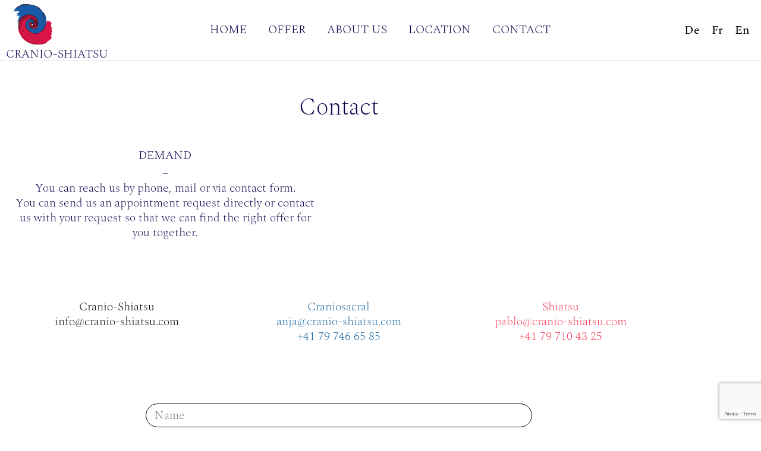

--- FILE ---
content_type: text/html; charset=utf-8
request_url: https://www.google.com/recaptcha/api2/anchor?ar=1&k=6LffJ_UjAAAAAIz1qdyLar8LomlqmK-dKJfvWYLF&co=aHR0cHM6Ly9jcmFuaW8tc2hpYXRzdS5jb206NDQz&hl=en&type=v3&v=PoyoqOPhxBO7pBk68S4YbpHZ&size=invisible&badge=bottomright&sa=Form&anchor-ms=20000&execute-ms=30000&cb=a8ljrsg4emt1
body_size: 48357
content:
<!DOCTYPE HTML><html dir="ltr" lang="en"><head><meta http-equiv="Content-Type" content="text/html; charset=UTF-8">
<meta http-equiv="X-UA-Compatible" content="IE=edge">
<title>reCAPTCHA</title>
<style type="text/css">
/* cyrillic-ext */
@font-face {
  font-family: 'Roboto';
  font-style: normal;
  font-weight: 400;
  font-stretch: 100%;
  src: url(//fonts.gstatic.com/s/roboto/v48/KFO7CnqEu92Fr1ME7kSn66aGLdTylUAMa3GUBHMdazTgWw.woff2) format('woff2');
  unicode-range: U+0460-052F, U+1C80-1C8A, U+20B4, U+2DE0-2DFF, U+A640-A69F, U+FE2E-FE2F;
}
/* cyrillic */
@font-face {
  font-family: 'Roboto';
  font-style: normal;
  font-weight: 400;
  font-stretch: 100%;
  src: url(//fonts.gstatic.com/s/roboto/v48/KFO7CnqEu92Fr1ME7kSn66aGLdTylUAMa3iUBHMdazTgWw.woff2) format('woff2');
  unicode-range: U+0301, U+0400-045F, U+0490-0491, U+04B0-04B1, U+2116;
}
/* greek-ext */
@font-face {
  font-family: 'Roboto';
  font-style: normal;
  font-weight: 400;
  font-stretch: 100%;
  src: url(//fonts.gstatic.com/s/roboto/v48/KFO7CnqEu92Fr1ME7kSn66aGLdTylUAMa3CUBHMdazTgWw.woff2) format('woff2');
  unicode-range: U+1F00-1FFF;
}
/* greek */
@font-face {
  font-family: 'Roboto';
  font-style: normal;
  font-weight: 400;
  font-stretch: 100%;
  src: url(//fonts.gstatic.com/s/roboto/v48/KFO7CnqEu92Fr1ME7kSn66aGLdTylUAMa3-UBHMdazTgWw.woff2) format('woff2');
  unicode-range: U+0370-0377, U+037A-037F, U+0384-038A, U+038C, U+038E-03A1, U+03A3-03FF;
}
/* math */
@font-face {
  font-family: 'Roboto';
  font-style: normal;
  font-weight: 400;
  font-stretch: 100%;
  src: url(//fonts.gstatic.com/s/roboto/v48/KFO7CnqEu92Fr1ME7kSn66aGLdTylUAMawCUBHMdazTgWw.woff2) format('woff2');
  unicode-range: U+0302-0303, U+0305, U+0307-0308, U+0310, U+0312, U+0315, U+031A, U+0326-0327, U+032C, U+032F-0330, U+0332-0333, U+0338, U+033A, U+0346, U+034D, U+0391-03A1, U+03A3-03A9, U+03B1-03C9, U+03D1, U+03D5-03D6, U+03F0-03F1, U+03F4-03F5, U+2016-2017, U+2034-2038, U+203C, U+2040, U+2043, U+2047, U+2050, U+2057, U+205F, U+2070-2071, U+2074-208E, U+2090-209C, U+20D0-20DC, U+20E1, U+20E5-20EF, U+2100-2112, U+2114-2115, U+2117-2121, U+2123-214F, U+2190, U+2192, U+2194-21AE, U+21B0-21E5, U+21F1-21F2, U+21F4-2211, U+2213-2214, U+2216-22FF, U+2308-230B, U+2310, U+2319, U+231C-2321, U+2336-237A, U+237C, U+2395, U+239B-23B7, U+23D0, U+23DC-23E1, U+2474-2475, U+25AF, U+25B3, U+25B7, U+25BD, U+25C1, U+25CA, U+25CC, U+25FB, U+266D-266F, U+27C0-27FF, U+2900-2AFF, U+2B0E-2B11, U+2B30-2B4C, U+2BFE, U+3030, U+FF5B, U+FF5D, U+1D400-1D7FF, U+1EE00-1EEFF;
}
/* symbols */
@font-face {
  font-family: 'Roboto';
  font-style: normal;
  font-weight: 400;
  font-stretch: 100%;
  src: url(//fonts.gstatic.com/s/roboto/v48/KFO7CnqEu92Fr1ME7kSn66aGLdTylUAMaxKUBHMdazTgWw.woff2) format('woff2');
  unicode-range: U+0001-000C, U+000E-001F, U+007F-009F, U+20DD-20E0, U+20E2-20E4, U+2150-218F, U+2190, U+2192, U+2194-2199, U+21AF, U+21E6-21F0, U+21F3, U+2218-2219, U+2299, U+22C4-22C6, U+2300-243F, U+2440-244A, U+2460-24FF, U+25A0-27BF, U+2800-28FF, U+2921-2922, U+2981, U+29BF, U+29EB, U+2B00-2BFF, U+4DC0-4DFF, U+FFF9-FFFB, U+10140-1018E, U+10190-1019C, U+101A0, U+101D0-101FD, U+102E0-102FB, U+10E60-10E7E, U+1D2C0-1D2D3, U+1D2E0-1D37F, U+1F000-1F0FF, U+1F100-1F1AD, U+1F1E6-1F1FF, U+1F30D-1F30F, U+1F315, U+1F31C, U+1F31E, U+1F320-1F32C, U+1F336, U+1F378, U+1F37D, U+1F382, U+1F393-1F39F, U+1F3A7-1F3A8, U+1F3AC-1F3AF, U+1F3C2, U+1F3C4-1F3C6, U+1F3CA-1F3CE, U+1F3D4-1F3E0, U+1F3ED, U+1F3F1-1F3F3, U+1F3F5-1F3F7, U+1F408, U+1F415, U+1F41F, U+1F426, U+1F43F, U+1F441-1F442, U+1F444, U+1F446-1F449, U+1F44C-1F44E, U+1F453, U+1F46A, U+1F47D, U+1F4A3, U+1F4B0, U+1F4B3, U+1F4B9, U+1F4BB, U+1F4BF, U+1F4C8-1F4CB, U+1F4D6, U+1F4DA, U+1F4DF, U+1F4E3-1F4E6, U+1F4EA-1F4ED, U+1F4F7, U+1F4F9-1F4FB, U+1F4FD-1F4FE, U+1F503, U+1F507-1F50B, U+1F50D, U+1F512-1F513, U+1F53E-1F54A, U+1F54F-1F5FA, U+1F610, U+1F650-1F67F, U+1F687, U+1F68D, U+1F691, U+1F694, U+1F698, U+1F6AD, U+1F6B2, U+1F6B9-1F6BA, U+1F6BC, U+1F6C6-1F6CF, U+1F6D3-1F6D7, U+1F6E0-1F6EA, U+1F6F0-1F6F3, U+1F6F7-1F6FC, U+1F700-1F7FF, U+1F800-1F80B, U+1F810-1F847, U+1F850-1F859, U+1F860-1F887, U+1F890-1F8AD, U+1F8B0-1F8BB, U+1F8C0-1F8C1, U+1F900-1F90B, U+1F93B, U+1F946, U+1F984, U+1F996, U+1F9E9, U+1FA00-1FA6F, U+1FA70-1FA7C, U+1FA80-1FA89, U+1FA8F-1FAC6, U+1FACE-1FADC, U+1FADF-1FAE9, U+1FAF0-1FAF8, U+1FB00-1FBFF;
}
/* vietnamese */
@font-face {
  font-family: 'Roboto';
  font-style: normal;
  font-weight: 400;
  font-stretch: 100%;
  src: url(//fonts.gstatic.com/s/roboto/v48/KFO7CnqEu92Fr1ME7kSn66aGLdTylUAMa3OUBHMdazTgWw.woff2) format('woff2');
  unicode-range: U+0102-0103, U+0110-0111, U+0128-0129, U+0168-0169, U+01A0-01A1, U+01AF-01B0, U+0300-0301, U+0303-0304, U+0308-0309, U+0323, U+0329, U+1EA0-1EF9, U+20AB;
}
/* latin-ext */
@font-face {
  font-family: 'Roboto';
  font-style: normal;
  font-weight: 400;
  font-stretch: 100%;
  src: url(//fonts.gstatic.com/s/roboto/v48/KFO7CnqEu92Fr1ME7kSn66aGLdTylUAMa3KUBHMdazTgWw.woff2) format('woff2');
  unicode-range: U+0100-02BA, U+02BD-02C5, U+02C7-02CC, U+02CE-02D7, U+02DD-02FF, U+0304, U+0308, U+0329, U+1D00-1DBF, U+1E00-1E9F, U+1EF2-1EFF, U+2020, U+20A0-20AB, U+20AD-20C0, U+2113, U+2C60-2C7F, U+A720-A7FF;
}
/* latin */
@font-face {
  font-family: 'Roboto';
  font-style: normal;
  font-weight: 400;
  font-stretch: 100%;
  src: url(//fonts.gstatic.com/s/roboto/v48/KFO7CnqEu92Fr1ME7kSn66aGLdTylUAMa3yUBHMdazQ.woff2) format('woff2');
  unicode-range: U+0000-00FF, U+0131, U+0152-0153, U+02BB-02BC, U+02C6, U+02DA, U+02DC, U+0304, U+0308, U+0329, U+2000-206F, U+20AC, U+2122, U+2191, U+2193, U+2212, U+2215, U+FEFF, U+FFFD;
}
/* cyrillic-ext */
@font-face {
  font-family: 'Roboto';
  font-style: normal;
  font-weight: 500;
  font-stretch: 100%;
  src: url(//fonts.gstatic.com/s/roboto/v48/KFO7CnqEu92Fr1ME7kSn66aGLdTylUAMa3GUBHMdazTgWw.woff2) format('woff2');
  unicode-range: U+0460-052F, U+1C80-1C8A, U+20B4, U+2DE0-2DFF, U+A640-A69F, U+FE2E-FE2F;
}
/* cyrillic */
@font-face {
  font-family: 'Roboto';
  font-style: normal;
  font-weight: 500;
  font-stretch: 100%;
  src: url(//fonts.gstatic.com/s/roboto/v48/KFO7CnqEu92Fr1ME7kSn66aGLdTylUAMa3iUBHMdazTgWw.woff2) format('woff2');
  unicode-range: U+0301, U+0400-045F, U+0490-0491, U+04B0-04B1, U+2116;
}
/* greek-ext */
@font-face {
  font-family: 'Roboto';
  font-style: normal;
  font-weight: 500;
  font-stretch: 100%;
  src: url(//fonts.gstatic.com/s/roboto/v48/KFO7CnqEu92Fr1ME7kSn66aGLdTylUAMa3CUBHMdazTgWw.woff2) format('woff2');
  unicode-range: U+1F00-1FFF;
}
/* greek */
@font-face {
  font-family: 'Roboto';
  font-style: normal;
  font-weight: 500;
  font-stretch: 100%;
  src: url(//fonts.gstatic.com/s/roboto/v48/KFO7CnqEu92Fr1ME7kSn66aGLdTylUAMa3-UBHMdazTgWw.woff2) format('woff2');
  unicode-range: U+0370-0377, U+037A-037F, U+0384-038A, U+038C, U+038E-03A1, U+03A3-03FF;
}
/* math */
@font-face {
  font-family: 'Roboto';
  font-style: normal;
  font-weight: 500;
  font-stretch: 100%;
  src: url(//fonts.gstatic.com/s/roboto/v48/KFO7CnqEu92Fr1ME7kSn66aGLdTylUAMawCUBHMdazTgWw.woff2) format('woff2');
  unicode-range: U+0302-0303, U+0305, U+0307-0308, U+0310, U+0312, U+0315, U+031A, U+0326-0327, U+032C, U+032F-0330, U+0332-0333, U+0338, U+033A, U+0346, U+034D, U+0391-03A1, U+03A3-03A9, U+03B1-03C9, U+03D1, U+03D5-03D6, U+03F0-03F1, U+03F4-03F5, U+2016-2017, U+2034-2038, U+203C, U+2040, U+2043, U+2047, U+2050, U+2057, U+205F, U+2070-2071, U+2074-208E, U+2090-209C, U+20D0-20DC, U+20E1, U+20E5-20EF, U+2100-2112, U+2114-2115, U+2117-2121, U+2123-214F, U+2190, U+2192, U+2194-21AE, U+21B0-21E5, U+21F1-21F2, U+21F4-2211, U+2213-2214, U+2216-22FF, U+2308-230B, U+2310, U+2319, U+231C-2321, U+2336-237A, U+237C, U+2395, U+239B-23B7, U+23D0, U+23DC-23E1, U+2474-2475, U+25AF, U+25B3, U+25B7, U+25BD, U+25C1, U+25CA, U+25CC, U+25FB, U+266D-266F, U+27C0-27FF, U+2900-2AFF, U+2B0E-2B11, U+2B30-2B4C, U+2BFE, U+3030, U+FF5B, U+FF5D, U+1D400-1D7FF, U+1EE00-1EEFF;
}
/* symbols */
@font-face {
  font-family: 'Roboto';
  font-style: normal;
  font-weight: 500;
  font-stretch: 100%;
  src: url(//fonts.gstatic.com/s/roboto/v48/KFO7CnqEu92Fr1ME7kSn66aGLdTylUAMaxKUBHMdazTgWw.woff2) format('woff2');
  unicode-range: U+0001-000C, U+000E-001F, U+007F-009F, U+20DD-20E0, U+20E2-20E4, U+2150-218F, U+2190, U+2192, U+2194-2199, U+21AF, U+21E6-21F0, U+21F3, U+2218-2219, U+2299, U+22C4-22C6, U+2300-243F, U+2440-244A, U+2460-24FF, U+25A0-27BF, U+2800-28FF, U+2921-2922, U+2981, U+29BF, U+29EB, U+2B00-2BFF, U+4DC0-4DFF, U+FFF9-FFFB, U+10140-1018E, U+10190-1019C, U+101A0, U+101D0-101FD, U+102E0-102FB, U+10E60-10E7E, U+1D2C0-1D2D3, U+1D2E0-1D37F, U+1F000-1F0FF, U+1F100-1F1AD, U+1F1E6-1F1FF, U+1F30D-1F30F, U+1F315, U+1F31C, U+1F31E, U+1F320-1F32C, U+1F336, U+1F378, U+1F37D, U+1F382, U+1F393-1F39F, U+1F3A7-1F3A8, U+1F3AC-1F3AF, U+1F3C2, U+1F3C4-1F3C6, U+1F3CA-1F3CE, U+1F3D4-1F3E0, U+1F3ED, U+1F3F1-1F3F3, U+1F3F5-1F3F7, U+1F408, U+1F415, U+1F41F, U+1F426, U+1F43F, U+1F441-1F442, U+1F444, U+1F446-1F449, U+1F44C-1F44E, U+1F453, U+1F46A, U+1F47D, U+1F4A3, U+1F4B0, U+1F4B3, U+1F4B9, U+1F4BB, U+1F4BF, U+1F4C8-1F4CB, U+1F4D6, U+1F4DA, U+1F4DF, U+1F4E3-1F4E6, U+1F4EA-1F4ED, U+1F4F7, U+1F4F9-1F4FB, U+1F4FD-1F4FE, U+1F503, U+1F507-1F50B, U+1F50D, U+1F512-1F513, U+1F53E-1F54A, U+1F54F-1F5FA, U+1F610, U+1F650-1F67F, U+1F687, U+1F68D, U+1F691, U+1F694, U+1F698, U+1F6AD, U+1F6B2, U+1F6B9-1F6BA, U+1F6BC, U+1F6C6-1F6CF, U+1F6D3-1F6D7, U+1F6E0-1F6EA, U+1F6F0-1F6F3, U+1F6F7-1F6FC, U+1F700-1F7FF, U+1F800-1F80B, U+1F810-1F847, U+1F850-1F859, U+1F860-1F887, U+1F890-1F8AD, U+1F8B0-1F8BB, U+1F8C0-1F8C1, U+1F900-1F90B, U+1F93B, U+1F946, U+1F984, U+1F996, U+1F9E9, U+1FA00-1FA6F, U+1FA70-1FA7C, U+1FA80-1FA89, U+1FA8F-1FAC6, U+1FACE-1FADC, U+1FADF-1FAE9, U+1FAF0-1FAF8, U+1FB00-1FBFF;
}
/* vietnamese */
@font-face {
  font-family: 'Roboto';
  font-style: normal;
  font-weight: 500;
  font-stretch: 100%;
  src: url(//fonts.gstatic.com/s/roboto/v48/KFO7CnqEu92Fr1ME7kSn66aGLdTylUAMa3OUBHMdazTgWw.woff2) format('woff2');
  unicode-range: U+0102-0103, U+0110-0111, U+0128-0129, U+0168-0169, U+01A0-01A1, U+01AF-01B0, U+0300-0301, U+0303-0304, U+0308-0309, U+0323, U+0329, U+1EA0-1EF9, U+20AB;
}
/* latin-ext */
@font-face {
  font-family: 'Roboto';
  font-style: normal;
  font-weight: 500;
  font-stretch: 100%;
  src: url(//fonts.gstatic.com/s/roboto/v48/KFO7CnqEu92Fr1ME7kSn66aGLdTylUAMa3KUBHMdazTgWw.woff2) format('woff2');
  unicode-range: U+0100-02BA, U+02BD-02C5, U+02C7-02CC, U+02CE-02D7, U+02DD-02FF, U+0304, U+0308, U+0329, U+1D00-1DBF, U+1E00-1E9F, U+1EF2-1EFF, U+2020, U+20A0-20AB, U+20AD-20C0, U+2113, U+2C60-2C7F, U+A720-A7FF;
}
/* latin */
@font-face {
  font-family: 'Roboto';
  font-style: normal;
  font-weight: 500;
  font-stretch: 100%;
  src: url(//fonts.gstatic.com/s/roboto/v48/KFO7CnqEu92Fr1ME7kSn66aGLdTylUAMa3yUBHMdazQ.woff2) format('woff2');
  unicode-range: U+0000-00FF, U+0131, U+0152-0153, U+02BB-02BC, U+02C6, U+02DA, U+02DC, U+0304, U+0308, U+0329, U+2000-206F, U+20AC, U+2122, U+2191, U+2193, U+2212, U+2215, U+FEFF, U+FFFD;
}
/* cyrillic-ext */
@font-face {
  font-family: 'Roboto';
  font-style: normal;
  font-weight: 900;
  font-stretch: 100%;
  src: url(//fonts.gstatic.com/s/roboto/v48/KFO7CnqEu92Fr1ME7kSn66aGLdTylUAMa3GUBHMdazTgWw.woff2) format('woff2');
  unicode-range: U+0460-052F, U+1C80-1C8A, U+20B4, U+2DE0-2DFF, U+A640-A69F, U+FE2E-FE2F;
}
/* cyrillic */
@font-face {
  font-family: 'Roboto';
  font-style: normal;
  font-weight: 900;
  font-stretch: 100%;
  src: url(//fonts.gstatic.com/s/roboto/v48/KFO7CnqEu92Fr1ME7kSn66aGLdTylUAMa3iUBHMdazTgWw.woff2) format('woff2');
  unicode-range: U+0301, U+0400-045F, U+0490-0491, U+04B0-04B1, U+2116;
}
/* greek-ext */
@font-face {
  font-family: 'Roboto';
  font-style: normal;
  font-weight: 900;
  font-stretch: 100%;
  src: url(//fonts.gstatic.com/s/roboto/v48/KFO7CnqEu92Fr1ME7kSn66aGLdTylUAMa3CUBHMdazTgWw.woff2) format('woff2');
  unicode-range: U+1F00-1FFF;
}
/* greek */
@font-face {
  font-family: 'Roboto';
  font-style: normal;
  font-weight: 900;
  font-stretch: 100%;
  src: url(//fonts.gstatic.com/s/roboto/v48/KFO7CnqEu92Fr1ME7kSn66aGLdTylUAMa3-UBHMdazTgWw.woff2) format('woff2');
  unicode-range: U+0370-0377, U+037A-037F, U+0384-038A, U+038C, U+038E-03A1, U+03A3-03FF;
}
/* math */
@font-face {
  font-family: 'Roboto';
  font-style: normal;
  font-weight: 900;
  font-stretch: 100%;
  src: url(//fonts.gstatic.com/s/roboto/v48/KFO7CnqEu92Fr1ME7kSn66aGLdTylUAMawCUBHMdazTgWw.woff2) format('woff2');
  unicode-range: U+0302-0303, U+0305, U+0307-0308, U+0310, U+0312, U+0315, U+031A, U+0326-0327, U+032C, U+032F-0330, U+0332-0333, U+0338, U+033A, U+0346, U+034D, U+0391-03A1, U+03A3-03A9, U+03B1-03C9, U+03D1, U+03D5-03D6, U+03F0-03F1, U+03F4-03F5, U+2016-2017, U+2034-2038, U+203C, U+2040, U+2043, U+2047, U+2050, U+2057, U+205F, U+2070-2071, U+2074-208E, U+2090-209C, U+20D0-20DC, U+20E1, U+20E5-20EF, U+2100-2112, U+2114-2115, U+2117-2121, U+2123-214F, U+2190, U+2192, U+2194-21AE, U+21B0-21E5, U+21F1-21F2, U+21F4-2211, U+2213-2214, U+2216-22FF, U+2308-230B, U+2310, U+2319, U+231C-2321, U+2336-237A, U+237C, U+2395, U+239B-23B7, U+23D0, U+23DC-23E1, U+2474-2475, U+25AF, U+25B3, U+25B7, U+25BD, U+25C1, U+25CA, U+25CC, U+25FB, U+266D-266F, U+27C0-27FF, U+2900-2AFF, U+2B0E-2B11, U+2B30-2B4C, U+2BFE, U+3030, U+FF5B, U+FF5D, U+1D400-1D7FF, U+1EE00-1EEFF;
}
/* symbols */
@font-face {
  font-family: 'Roboto';
  font-style: normal;
  font-weight: 900;
  font-stretch: 100%;
  src: url(//fonts.gstatic.com/s/roboto/v48/KFO7CnqEu92Fr1ME7kSn66aGLdTylUAMaxKUBHMdazTgWw.woff2) format('woff2');
  unicode-range: U+0001-000C, U+000E-001F, U+007F-009F, U+20DD-20E0, U+20E2-20E4, U+2150-218F, U+2190, U+2192, U+2194-2199, U+21AF, U+21E6-21F0, U+21F3, U+2218-2219, U+2299, U+22C4-22C6, U+2300-243F, U+2440-244A, U+2460-24FF, U+25A0-27BF, U+2800-28FF, U+2921-2922, U+2981, U+29BF, U+29EB, U+2B00-2BFF, U+4DC0-4DFF, U+FFF9-FFFB, U+10140-1018E, U+10190-1019C, U+101A0, U+101D0-101FD, U+102E0-102FB, U+10E60-10E7E, U+1D2C0-1D2D3, U+1D2E0-1D37F, U+1F000-1F0FF, U+1F100-1F1AD, U+1F1E6-1F1FF, U+1F30D-1F30F, U+1F315, U+1F31C, U+1F31E, U+1F320-1F32C, U+1F336, U+1F378, U+1F37D, U+1F382, U+1F393-1F39F, U+1F3A7-1F3A8, U+1F3AC-1F3AF, U+1F3C2, U+1F3C4-1F3C6, U+1F3CA-1F3CE, U+1F3D4-1F3E0, U+1F3ED, U+1F3F1-1F3F3, U+1F3F5-1F3F7, U+1F408, U+1F415, U+1F41F, U+1F426, U+1F43F, U+1F441-1F442, U+1F444, U+1F446-1F449, U+1F44C-1F44E, U+1F453, U+1F46A, U+1F47D, U+1F4A3, U+1F4B0, U+1F4B3, U+1F4B9, U+1F4BB, U+1F4BF, U+1F4C8-1F4CB, U+1F4D6, U+1F4DA, U+1F4DF, U+1F4E3-1F4E6, U+1F4EA-1F4ED, U+1F4F7, U+1F4F9-1F4FB, U+1F4FD-1F4FE, U+1F503, U+1F507-1F50B, U+1F50D, U+1F512-1F513, U+1F53E-1F54A, U+1F54F-1F5FA, U+1F610, U+1F650-1F67F, U+1F687, U+1F68D, U+1F691, U+1F694, U+1F698, U+1F6AD, U+1F6B2, U+1F6B9-1F6BA, U+1F6BC, U+1F6C6-1F6CF, U+1F6D3-1F6D7, U+1F6E0-1F6EA, U+1F6F0-1F6F3, U+1F6F7-1F6FC, U+1F700-1F7FF, U+1F800-1F80B, U+1F810-1F847, U+1F850-1F859, U+1F860-1F887, U+1F890-1F8AD, U+1F8B0-1F8BB, U+1F8C0-1F8C1, U+1F900-1F90B, U+1F93B, U+1F946, U+1F984, U+1F996, U+1F9E9, U+1FA00-1FA6F, U+1FA70-1FA7C, U+1FA80-1FA89, U+1FA8F-1FAC6, U+1FACE-1FADC, U+1FADF-1FAE9, U+1FAF0-1FAF8, U+1FB00-1FBFF;
}
/* vietnamese */
@font-face {
  font-family: 'Roboto';
  font-style: normal;
  font-weight: 900;
  font-stretch: 100%;
  src: url(//fonts.gstatic.com/s/roboto/v48/KFO7CnqEu92Fr1ME7kSn66aGLdTylUAMa3OUBHMdazTgWw.woff2) format('woff2');
  unicode-range: U+0102-0103, U+0110-0111, U+0128-0129, U+0168-0169, U+01A0-01A1, U+01AF-01B0, U+0300-0301, U+0303-0304, U+0308-0309, U+0323, U+0329, U+1EA0-1EF9, U+20AB;
}
/* latin-ext */
@font-face {
  font-family: 'Roboto';
  font-style: normal;
  font-weight: 900;
  font-stretch: 100%;
  src: url(//fonts.gstatic.com/s/roboto/v48/KFO7CnqEu92Fr1ME7kSn66aGLdTylUAMa3KUBHMdazTgWw.woff2) format('woff2');
  unicode-range: U+0100-02BA, U+02BD-02C5, U+02C7-02CC, U+02CE-02D7, U+02DD-02FF, U+0304, U+0308, U+0329, U+1D00-1DBF, U+1E00-1E9F, U+1EF2-1EFF, U+2020, U+20A0-20AB, U+20AD-20C0, U+2113, U+2C60-2C7F, U+A720-A7FF;
}
/* latin */
@font-face {
  font-family: 'Roboto';
  font-style: normal;
  font-weight: 900;
  font-stretch: 100%;
  src: url(//fonts.gstatic.com/s/roboto/v48/KFO7CnqEu92Fr1ME7kSn66aGLdTylUAMa3yUBHMdazQ.woff2) format('woff2');
  unicode-range: U+0000-00FF, U+0131, U+0152-0153, U+02BB-02BC, U+02C6, U+02DA, U+02DC, U+0304, U+0308, U+0329, U+2000-206F, U+20AC, U+2122, U+2191, U+2193, U+2212, U+2215, U+FEFF, U+FFFD;
}

</style>
<link rel="stylesheet" type="text/css" href="https://www.gstatic.com/recaptcha/releases/PoyoqOPhxBO7pBk68S4YbpHZ/styles__ltr.css">
<script nonce="8W3nG3mX4mmiODjSCym17w" type="text/javascript">window['__recaptcha_api'] = 'https://www.google.com/recaptcha/api2/';</script>
<script type="text/javascript" src="https://www.gstatic.com/recaptcha/releases/PoyoqOPhxBO7pBk68S4YbpHZ/recaptcha__en.js" nonce="8W3nG3mX4mmiODjSCym17w">
      
    </script></head>
<body><div id="rc-anchor-alert" class="rc-anchor-alert"></div>
<input type="hidden" id="recaptcha-token" value="[base64]">
<script type="text/javascript" nonce="8W3nG3mX4mmiODjSCym17w">
      recaptcha.anchor.Main.init("[\x22ainput\x22,[\x22bgdata\x22,\x22\x22,\[base64]/[base64]/[base64]/ZyhXLGgpOnEoW04sMjEsbF0sVywwKSxoKSxmYWxzZSxmYWxzZSl9Y2F0Y2goayl7RygzNTgsVyk/[base64]/[base64]/[base64]/[base64]/[base64]/[base64]/[base64]/bmV3IEJbT10oRFswXSk6dz09Mj9uZXcgQltPXShEWzBdLERbMV0pOnc9PTM/bmV3IEJbT10oRFswXSxEWzFdLERbMl0pOnc9PTQ/[base64]/[base64]/[base64]/[base64]/[base64]\\u003d\x22,\[base64]\x22,\x22woLCtGTDj8KnA8OxfcOXfcO1wqvCkcK+X8O6wp3CtMOMaMOWw7DDgMKLASrDkSXDm1PDlxpfTBUUwrnDhzPCtMOtw6DCr8OlwpNxKsKDwopcDzhnwqdpw5RwwpDDh1QrwqLCixk/H8Onwp7ClsKJcVzCrsO8MMOKMsKZKBkpbHPCosKRfcKcwoplw7XCig0Bwo4tw53CucKkVW1Cai8KwrXDsxvCt1vCsEvDjMO5N8Klw6LDkyzDjsKQTBLDiRR7w7InScKEwqPDgcOJM8OIwr/CqMKeO2XCjkLCgA3CtFHDvhkgw70SWcOwTcKkw5QuWcKnwq3CqcKsw7YLAWnDuMOHFnRXN8OZRsOjSCvCjFPClsOZw4EXKU7CvDF+woYmBcOzeHhdwqXCocO+A8K3wrTCri9HB8KiXGkVS8KxQjDDi8KZd3rDmcKLwrVNYMKLw7DDtcONFWcHUynDmVk+X8KBYD/CmsOJwrPCgMOkCsKkw7ttcMKbc8KxSWMfLCDDvDN7w70iwrvDicOFAcOVR8ONUUVOZhbCgxodwqbCgnnDqSl9U107w6BrRsKzw6hnQwjCtcOke8KwdsO5LMKDTENYbD7DgVTDqcO4VMK6c8OOw5HCox7CscKJXiQdJFbCj8KSRxYCNEAAN8Khw63DjR/CvQHDmR4Jwpk8wrXDvRPClDlPb8Orw7jDiG/DoMKUCDPCgy1OwozDnsOTwrR3wqU4YsOLwpfDnsOMDn9dWzPCji0vwpIBwpRUJcKNw4PDpcOsw6MIw4MEQSgXc1jCgcK5MwDDj8OST8KCXQTCu8KPw4bDi8OuK8OBwqI+UQYowoHDuMOMeUPCv8O0w73CncOswpYZIcKSaGIRO0xIJsOeesKrQ8OKVjPCuw/DqMOAw4lYSR3DicObw5vDiBJBWcO8woNOw6Juw5kBwrfCt1EWTTTDulTDo8Oie8Oiwol7wrDDuMO6wpnDu8ONAF5QWn/Dr1g9wp3DnRU4KcOIC8Kxw6XDkcO/[base64]/IMKxwoTChcKpdhfDmMKgwojCsjHCrnU4w6rDlg8Jw4lWbwzCjcKHwpXDs0nCkWXCvMK6wp1Pw54+w7YUwoQqwoPDlwo0EMOFX8O/w7zCshRLw7pxwrYPMMOpwpLCkCzCl8KtGsOjc8KuwpvDjFnDiRhcwpzCl8OQw4cPwoJsw6nCosOqVB7DjGlDAUTCiw/CngDCkDNWLjnCicOHATpDwqfCuGvDpcOXL8KfP2NeVcO6b8OPw73Cr3fCpsKwNcOVw5HCj8K1w51+NFbClsKhw5RQw4fDocKBTMKdVsK/wo3DucOZwr8UOcOLT8KVb8O0wpQGwoByYX5XcDvCrMKTL2/DrsOOw6Jhwr7DpsKsYmzDinxfwpzDsSMSPGoxcsKbRsKwa1Zow5/[base64]/DqEjCiMOvwoNESWwnw5BURcK1N0k1wqkmJsKFwrDCjklJEcKGbsKadsK/JMO0NhjDsF7DssKbTMKVOndew7ZFDAjDj8KNwrIQfMKWAsKRw6TDsgDCrxXDnChpIMKhF8KQwqjDrWbDgQxRVzbDphAZw6BOwqZ5w7LDs0zChcOZcg3DuMO/w7JjPMKlw7XDvDPCjsONwp4lw4oDQcOkfsO2IsKTWcOsPMOgQE3CuGbCo8O7w73DhQ3Crh8Vw7AUKX7DssKyw5bDncOccFfDoifDnsK0w4jDq3ZlecKTwpQHw5LCjn/DjcKTwotJwrcfdzrDkEw4DB/[base64]/[base64]/[base64]/[base64]/[base64]/CqcOheMK+Q2N3w5HChsKiH8KhZcKlRBjDskrDosO/[base64]/CmcOqUSLCgsK0WDHCgcOjwqjCrXfDsUHCoMOWwotXw6HCk8KqDGTDkhfCgHLDmsKrwo7DnQ3DiVQGw7tlG8O+RcOMw5/DuDXDvQ3DoyfDnxpXBR8jwrABwr3CtywcYsKwA8O3w4UUfR9IwppKamTDpzHDtcONw6zDicOOw7c0wpJcw6x9SMOdwpA3wqbDn8K5w7wgwq/CoMKgWMO4d8OSAcO1FAolwqkRw59SFcOkwq0zcgXDusK7HsKMTVfChMOEwrTDrCfDt8Kcw6YOwogYw4Iqw7/CrXJmOMKFQhpMHMKcwqF/[base64]/IXN2dTllJTFJwqIcaMObw4R/wq/ClsOTwoJ+OH1lGMOTw44kwpXCqMOwHMOeHsO9wpXCjsOAfGw/w4TCocKIIMOHcMK4wpnDhcOMw5gzFH0cX8KvQz9QYkIhw4/[base64]/DvsKTG1nDkMKbRnDChh/DnMOzIAXCuQnCu8K9wqp8UMO8GU1Fw6dVwo/Cm8KPwpFbGSIlw5zDvsKrC8OwwrnDscOdw45iwrY9CT9ECg3DrsK/akDDq8Ocwo3CjGTCi07CvcKCJcOcw7wDwq/DtFNLO1stw67CqVTDtsKuw4DDkXIywppGw49qV8KxwpHDosOnVMKYwpdiw6R0w5UPWFJHJQPDlHLDoEzCrcOVRsKpCwpbw6plGMOBagV1w7jDv8K8ZF/CrMKFN3tZbsKyDcOYKGHDv3hSw6g3Ln7DpwwWMUTCv8KpHsO5w6LDgBEEw4ofwps0wp3DuCErwrvDt8Opw5xSwp/[base64]/J8OYGBA5bGPDocK7ZcOyAsOLHgtAccOhP8KUWmpHMinCt8O5w7xuXMOhb1RGAjEow6nCj8OrCWPDszrCqCnDkyTCrcOzwoI1KMOcwoDClCnCvcOZTA3DpUIaUStoSMK/SsK2cRLDngRmw58pDQ/DhcK/w5DCjMOifBoFw5jDgkpNShrChsKRwpjCksOpw7HDrMKgw7nDrsObwpphbW/Dq8KuNXp/UcOiw4tcw5rDmcOWwqPDhEnDkcO9wq3CvsKPwqAtZcKcdXfDusKBQ8KHS8O2w63Dmz9rwpB8wrZ3UMK0A0zDh8KFw7nDo3XDn8O/w43CmMOsT00Ow6jCtsOIwq7DuTwGw65zN8OVw6s1EsKIwqp1wogEQjpHIEfDsiYBVGNNw6U+wpzDuMK3wq7DnwVXw4liwr4LNGApwo/DocKtWsOJf8KBdsKsbWUWwoxjw7HDnVrDsQbCsmslIMKawqNXEsONwrdywo3Dg1PDrloJwojCgsKBw5HCjsOxHMOMwo/DlMK0wrZrZ8Kpei1Sw6/CsMONw7XCsC0TVgcMQcK8fDjDkMKGYCvDjcOrw47DvMKgw6PCrsOaSMO2w7vDv8OnMsOrX8KAwr0dAk/CuT1Pa8Ktw6/[base64]/CqEocw6zDgiUlw5vDmMKFwoLDnivCiMKMw4wOwrjCmgvCk8K7M14rw7HDhGvDhsKSc8OQVMONPE/Cl29iLMKMScOrBBbCisODw4FNPXzDrWQRRsKYw7TDpcKXBMOGHMOiPcK2w6XCimfDhT/Dv8KEXcKhwoBYwpzDjBF9dX/DmhPDunJVVBFBwpjDhRjChMODKyXCvMO0bsKHcMKScCHCpcKUwqfDkMKsNWHCkljCo0csw6/Cm8ORw7TChMK3woxiYzXDoMKnwqYvasOpw5vClR3DucOtwpvDintJSMOTw5IQD8K5w5HCnXprHWfDsEkyw5vCg8KZw6otcR7CsjNUw5fCvF8HCwTDkmdya8OGwrtnS8O2XTJ/[base64]/[base64]/[base64]/DucOYK0dnw4J1wq1Kw407w68ZHsKCwpbCviV6HMKwfcOMw63Du8OPIRLCoknCp8ODJ8KYXn7Cl8O5w5TDmsO2QV7DmxgXw74Xw6nCnVd0wrMwASvDjcKdHsO2w5jCkSdpwq5+eCbCsXXCsQlYYcOcaR3CjxzDmk/[base64]/Cq8KPdGnCoXHDiEhkVcKub8OeAz9zERTCiG9iw4huwqTDuwxRwrx1w6x0HwzDs8Khw5rDhsOOVsK/MMOUcADDknvCsHLCisKzAUHCm8KkMTAiwprCvTfCuMKrwpnDhBPCjyIowqdfU8OhMFcxw5odMyLDncO4w4pLw6kbQwfDjEE6wrItwpfDm3TCusKGw6FSbzTCtD7Do8KMK8KCw6Zcw7oBfcOLw5/CgVzDj0HDqcKSSsOaSGjDtj8uLMO/CRUOw4nCtcOkdADDs8KMw5tLQy3DrcKww7/[base64]/CtMOUQCN+JsKCwprClsOHS27Duy7CksK/YlDCvcKXb8Oiwp/DjnPDgMO3w6/CniF+w4ddwqXCgMO7wrjCnWtQeDLDvXDDnsKCL8KiBQ1yGgsFfMKowqxswrrCqV9Rw4dMw4ZKOFZdw5QCAh/[base64]/CnMKGc8KhwojCghhdU8Ozw4TCmsO4wr7CsljCksO4EStgecOGF8K9bSNtZ8OxKhnCi8KuDAg/wrsAeHh3wo/CnMOQw6HDrcOdRypAwqENwos8w4DDvyglwoMmwpfCj8OOSMKLw7XCjRzCs8KxJQcUWcOUw4rDgz5FVwvDl2HDqhhMwojChsKiag/Dty4dDsOowo7Dl0vDu8O+wpdBw6VnHkEIA1lQwpDCq8KPwq8FMFvDo1vDusK3w7fCgQPDjcKrEyTClcOqPcKLD8Kkw7zCigvCp8KMwp/Cvx3DjsOow4nDqsO7w5liw7s1SsOTSSfCr8Kgwp7Ck0DDosOYwqHDkiIDGMOHw5/Di03Ch0XCk8KuJ0/Dul7CvsO/R3/CtmIsU8K2wqTDhSwTaQzCscKow58PXHUvwpjDmTfCiER9ImN3w6nChxglBEJmKAbCn09fw57DgA7Chy7Dt8OmwoDDplc+wrBCQsOww47Dp8Kywo/Ch0NQw5kDw7PDosKfATEkwqjDs8Ouwo/Cnl/CrsOXEklbwqlhEipOw6bCnyIywr8Fw5oUYMOmaHAhw6tPCcOxwqk5CsK7w4PDiMOwwrRMw77CqsOIQcKCw63DtcORYsOpTMKMwoRIwqHDnhlhC0nCljwtGwbDusOFwpbDvMO5wpzCg8Olwq7Dv1Ukw5/DocKOwr/DmmFLC8OyaTAUexTDmj7DokDCsMKVeMKnfT0yK8OawpdVb8ORJcOzwqFNPsK/wo/CtsKFwq59WWslcmk7wrTDjw03Q8KHemPDqMOHQ2XDhi7Cn8Kzw70gw6bDlsO2wqoGKsKHw6cEwonDoWXCrsOdwpkaf8O9TzfDqsOpFyxlwqd3R03CjMK/w6nDjsOewoYcbMKrMRN2w6Ehwq83w5DDnFhYAMKlw5TCp8Onw5jCgsOIwpbCrz5PwoDDksOOwqldIcOgw5Zdw6/DgCbCgsKWwpTCgkEdw4lZwp/CkAbCmcKiwoZYJcOnw6bDucK+bCPCsEZHwo3CunV9UMOBwo1GGEbDkcKGBm7Cr8OYSMK8P8OzNsKhDE/[base64]/RhB6wrTDpMKtwoJXAVzDlcKnwos/ChsJw6Ivw4V9D8KQaiDCtcKMwprCrSsKJMOpwqMJwqAdRsKRAcKYwpZtD0YzH8K8wpLCnC/CgyoXwoZUw7bCiMKxw7RGZw3Co09uw4BZwpLDicKmPRsPwq7DhGs0OVwvwp3DusOfcsO2w6bDi8OSwp/DicK/wpwRwpNoGSFDFsKtwqnDlFYDw7/CusOWesK/w77CmMKrwpTDpMKrwrbDqcKFw7jClhLDoUXCjcK+wrlmQsKpwpAKCljDmFUFMB3Co8OJa8KUSMOPw6/Dgy9iWsKVN2TDtcOoRcK+wo1iwoA4woVPP8KjwqRqKsOMWCxhwot/w4PDoiHDqUkdFVnCtD/DkwJNw7VOwqjCiXpIw5bDhcKjw74tInbDm0bDhcOEFn/DnMORwqsQMMOHwoPDnz8kw5ArwrjCjMONw5MAw4YUKVfCiT0dw4x6wpbDk8OYBGvCp24aMB7CjsOFwqIBw5TCtD3DnMOUw5PCgMKkHkYXwoRYw6QsPcOBXsK8w6zCrsOjwp3CmsOgw6UKXnnCrWdmAUJgw6VRCMKVw6VVwoRWwo3DgcO3McOpH2/CukTDqBjDvcKmTGorw73Cj8Ojbl/[base64]/DpGIEHAXDicK3w63DpcKfwoccCQfDhS3CqwEbI3g4woFINMOYw4fDlcOowqHCssOMw5nCtMKYccK6w7MSaMKBMwoEZ0jCosKPw7h4wp9CwoELYsOywq7DiBRgwoYDZ1N5wpZMwrVsAsKbYsOuw5/CkcOfw51Qw4PDhMOYwqzDrMOFYhjDvA3DlDsRVwZXKkbCn8OLUsKSVsKHCsKmE8Ote8O4dMOZwo3Drx0PFcKsZGBbw6HCmS/CpMOPwp3ChGfDuzkvw6IFwqzCtRo0wprDpMOkwrHDg3LChyrDgT3CgxA7w7DCn2ggNMKraQ7DhMO3GsOaw7DCkhQrW8KkZEvCpHnCnSczw4hGw47ChAnDv1bDmnrCjhF/YcOMCsK7IcO+eULDlcKzwpV6w5rDn8O7wrzCpMOuwrnCqcOHwpHCp8Oew6gTbVBWDFHCgcKIUE9xwoIiw4IKwpvCgzPCnMO8Zl/Dtg3CmUPCt39sWSrDiwpOdjASwpwrw6cnMS7DoMK2w63DvsOyCR58w5MAF8KPw5wdwrV1f8KHwoXCrzw6wpJNwovDsAJ2w559wp3DozLDt2fCssOLw7rCvMOJNMKzwovDnm51wpE/w5tCwoBDfMO7w79AEWt5Bx7DvF7CtMOYwqPDmh/DgcKiRivDtMKfwoTCicOUw7zCiMK3wqszwqhPwq1HTRV+w7hkwrEgwqPDky/Cg2d2B3ZUw4XDnW5owrfDv8Kiw7fCvy5haMKhw4Mmw5XCjsOIOsOUCADCvjrCmlLDqTQHw6Aewo/DjmUdQ8OxRMO4bMKbw5sIGz9WIT7DqsOvWW92wqjCtmHClRvCucOrR8K2w5IuwrlEwog8w5HChTzCnxh0fD0hRWHCvxnDvRzDmCJqHsO/[base64]/DhiAaKllXXBVPw54Uwoduw4FXeMKGwqU6wrAow4/[base64]/[base64]/CpzcRw6YOw41IwqvDu27Dm8OlasO1acKfcMONNcOKG8Ojw6LCjULDoMKPw6jDqkjCkmvClC7ChCHCqMOKwoVcKsOmdMK/[base64]/DtDUUwppXwrXCoksmw4rCsMKPw6hAHcKeSsOVdhnCqghrdWEWFMOsIsKEw7ccfxHDhArCtVPDmsOiwqbDtS8cw4LDmm/CoV3CmcKnC8OdX8KZwprDm8OBc8Kuw4TCuMKlDMKEw4NNwrotIsKqNsOLe8OUw4omeBnCisKzw5bDk0ISI3bCksOpW8OuwoM/[base64]/wpkpbBBqHMKiKMKYw4jDhMOvDsO7HGLDj2hYRShXRjVvw7HDssKnF8OXFcKpwoXDj2nCqEnCvDhmwrtPw6DDilsjAgNkU8O6Vig6w5XClQDCjMKtw793wpTCo8KawovCr8Kww7c8wqnCkUxcw6vCqMKIw43CtMOSw4nDrRgkwqBpwpvDp8KWwojDtUrDj8OHw71XSTs/JAXDrm1IIRvDnBjCqhNrcMOBwo/DhlPDkn1+EMOBw4dnAcOeORjCusOZwq1ZCMK4BCPCocOiwrzDp8OSwo7ColbCh1cecwwqw6DDrsOZFMOBYXgACMOOw4Qjw5fDq8KAw7TDssO4wobDkMKML1jCgAcawptWw7zDt8K4Zl/CgyBQw64Lw5/DicOgw7bCrUY1wqvCtw4/woJ3DHzDoMKbw7jDi8O6PiFFdzNMwrXCmsOiZUXDsQAOw4rCvTFTwrbDhsO+e2jCsR3CoiHCgyHClcKKfMKOwrwlBsKmQcO+w5QWW8KSwollAMKiw6N5WivDrMK3YMOdw5dWwoBJCsK0wpPDuMO/wpvCgMKndxtqWkdDwrQQclfCujxdw4jCh2cYd3/DncKkHhV5YHbDs8OZw5wZw73DmE/DnXfCgw7CgMODVkkJNHI4biklbcKhwrBeLVI9DcODbsOVRMOtw6g4QWwYV21Dwr7ChsO/V1MiLinDgsK4w5Bmw7bDphFNw6Y8BTIJX8KEwo41LMKHE39VwrrDm8KfwrQMwqImw5YzIcO9w5bDncO0AsO0IEVhwrzCucORw6zDuRfDhijChsOdQ8O9a3sAw5/DmsKgwqZxSV1Qwp/[base64]/[base64]/[base64]/VDTDkUnCosOlwpAxw5hawrrCklHCjE8FVVYlNsO+w7/CtcK3wrp7bG4mw7ckDCLDhykfUFk3w5FZwo0KEMKyMsKgNX/Cr8KaVsOMRsKZe3bDo1tQbkUXwqYPwrQXAAQQE2BBw4DDsMOwaMOVw43Cn8KIaMO2wpbDijo/KcO/wrwow7Uvbl/[base64]/G28/PcKyKMOew7HDp8K+w6/CncOiCMK8YBJHwrnCk8KIw7RpwoHDmW/CtMOJwrDChXLCvzbDhFMCw7/CnFdaw53Cqx7DuUp8wo7DnEzCn8ONb0zDnsObwo9IXcKPFlgvEsK+w6ZOw5PDp8KXwpvChB0RLMOiw4rDnsOKwpJRwpxyUcK9X2PDmUDDqsKTwo/CpMKywqdbwprDnCzCtnzCqcO9w7xLYzJjdVjCmC/CnQ3CssKFwpHDksOXJcOzbsOwwpwxKsK9wrVvwpJRwp9Gw6lEJsOmw4DCih/CmcKHbjcgJcKaw5TDqSNMw4FLS8KSF8OQcSvDgVdMLhLChTdvwpYBdcKtLsKWw6bDtS/CrTjDp8K9TsOfwqvDv0PCpkvCpBLCnmkZHsKRw7zCmzsPw6Jxw4DCpQRYLUlpP1ggw5/DjiTDgsOxbDzCgcOdWB90wpEjwo1Uw5xnwq/DlQ9Kw6DDv0LCpMK6fhjCngoewp7CshoZJXLCpDMMbsOqbgXClnspwonDlsO1wolAW3LCqQAmPcO6TsOBw5TDmAzCg13DlcO/f8KBw47Ch8K5w5Z+AxrDl8KkSsKfw7lfNsOLw44ywq3DmMKLNMKKw5Mow7wkf8O0X2LCiMOywqVjw5PChMK0w5vDvsO9V1PCnsKaPxXDpVPCp1HCjMKww7UxRMOkV2VJDyJOAmVvw7bCvik+w4zDujrDg8O/wqcywoTCqlYzAgXComMwFAnDqBI1w5otLB/CnsKKwp/CmzIPw6pHwrrDt8OfwoXDuCTCgMKVwpcFwoDDvsK9S8KRMSMjw6I3B8KTSsKXXQZfLcKywonDr03DoWlVw4JUDMKEw6jDssOlw6NGY8Oyw5bCm1TCn3EUbTAYw6AkEkjChsKYw5JmGTdAQnsCwrBLw7ctPsKrBSpAwr05w4ZNWznCvsKhwp91w7/Dtk9rWcO/TFVaacOMw73DocOmBsK9CcO6QMKiwq0SE2xywqFLPHbDjjLClcKEw40QwrY1wqMhAVDCkcKicFU6wprDg8OBwowpwpPDo8Oow5ZYLj0mw4Maw4fClMK9UsOtwpxxcsK+w5ISL8O/w4ZJADzCmljDui/CmMKLcMOkw4XDlyxUw6I7w7cIwr9sw7Jcw5pIwqcrw6LCsVrCrhjCgBLColxAwrNRGsKxwoFyDGVIPTJfw4VZwq1Cwp/DihYdMcKUU8KcZcO1w5rDikIcHsOewp/CmMKFwpfCnsKRw4/[base64]/DlsOyS8KAT8K2b0djwpbDk8KEw4nCpMOkw6Jvw4LCn8OxTjUyF8KuKcOfFXgDwozDqMOwK8OuYBcXw6nDu2bCvG9EAsKuWz9swp7CgcK1w7/DgUZFwoAHwqDDtFfChy/DsMO1woDCjiFdTcKxwpXClg7ChUI+w6Fgwp/DtMOhDCNcw4EBwozDi8OGw4RpKmDDlsOaGcOmJcKzEloBawgUAcOdw5o1ExHCocKuWcKJSMOmwrzDgMO5wrJsLcK8V8KaG0lte8KqesKkRcKSw4IvAcKkwrHDpMOhXkPDiF7CscKtGsKEw5Mhw6jDl8Ofw7fCoMK6AD/DpcOgM1HDm8Kqw5XCkcKbWFzCnMKsd8KBwrYswrnDgcK5fBjCul1VfMOdwq7CnxrCtUJdbHDDgMKIX2PCkEnCjsKtJBcjUknCqhjCm8K+JBXCs3XDjsOpcMO1w7Maw7rDp8O4wohyw5zCsA5kwrzCkU/CohLDnsKJw5kiK3fCksKaw5XDnA7Ct8O6VsOVwo8Hf8OkJ0PDocKBwprDrR/DrR9fw4J5EidhY0MWw5gqwo3DrT4JRsKxwolKS8KywrTCg8KrwrrDqDJJwqYswrIdw7B2UyTDsgMrDMKWwrrDhwvDvTttHUnCrcO/[base64]/CcKuSzcywo7Do8Kgw5nCtXLDrsOowqAVw74EX1tcwr4lIkVEXsKvw4LDqm7Ch8KrCcO3wqxVwrbDvUNdw7HDqsOUwplKD8O8XMKKw6NDwpPCksO3D8O/Dioaw6YRwrnCocKwBsO6wpHCpcKawqvCglUkKMOAw5YXZCdpwqfCjhPDoTfDtcK5ShrClyTCi8O+FTZLZzMPYcKjw6t+wr1YPw3DpUhKw7bCiGBgwrLCpxHDiMOqfggFwpo8SloAwplgSsKDWsKJw4FLUcOoRXrDrEhYP0LDgsKOEMKaangpFRjDkcOZD1bCkF/DkkvDpm54w6XDmsOveMKuw6bDn8O0w4rDlUQ/w7rCkibDuHPCpAN4woUVw7LDvsObw6nDtcOeP8KBw7nDnMOvwpHDr0ddXhbCsMOdb8OLwo8jcXl6wq9CCUTCv8ONw7fDmcOZLFvCgzDCgm/Ch8OuwrsIUynDscOLw6p8wofDjUIED8Ktw7IxcR3DrHRtwr/CoMOgGsKDUMKzw6o0YcOJw6HDi8OUw7I1bMK8w6jDsQd8TsKpwrXClHbCsMOUUWFsWMOaFMKSw75ZI8OUwq4DXko8w5oLwqU2w4fDjyjDlcKbOzM8w5Ytw4wyw5sZwqNXZcKZW8KZFsOZwqgkw7wBwpvDgjtqwrx9w5bCnAHCimUnSAo9w51/PcOWwrjCkMOSw43DqMK6w6hkwpk3w5Itw78fw6zDk1HCgMK5csOvdHl6UMO/wqNJesOLIyxZZMOITwXCthELw79mT8K5dVXCvjDCjsKLEcOnw4TDpXjDr3LDgQB6FMOIw4jCnl5URkXCu8K0OMK9w4Mfw6pgw53Cj8KOHnJHA2F/KcKjcMOnC8OnZMO9VBVBAixqwphYGMKEZ8KRfsO/wo3DksOHw7E3wr3Doz0Uw70bw5nCu8KFYMK3MkABwojCpjodek9iOg8+w6dta8O0w4nDhgLDhlvCnG49I8OrO8KTw4/DvsKcdDbDhcK6cnrDv8ORNsKNLBY0H8O+wrXDs8K5wqLCuiPDqMKTO8OUwrnDlsKQPMKbMcK0w7tIDUYww7XCt1nCjsOERXnDs1XChG4sw4LDrTNUA8KOwpPCskLCrBBjwp0awq3CjWjCph3Dl0HDr8KTC8OWw79kWMOFFE/DkcOdw5zCo1YPJ8ONwofDhV/CkG5gAMKYbn/Dm8KZaSDCnDLDnMKOS8Olwq9PQSLCqRrCrzVAw6/DiVjDlsO4wqsAC25IRRpjOwAKbcOrw5QldHPDiMOLworClsOMw7HCimbDo8KcwrPDkcOfw7IKY3zDpHUowpHDlMKGIMOhwqfDqj7Dmzo5w4Ejw4ViQ8OPw5TClcOQYGh0e2LCngVCwrPCocKVwqdCNGHDmFd/w5dzSsK8wpHChmVDw4cvZsKRw49awoJ3UT9Pw5BNCBgbUw7Ci8O0w60ow57CiHxOAcK+I8K4wqhJHDDCvTxGw5wEAMOlwpJIAnnDpMO0wrMGS1obwrTCtFYaFVIWwrpCcsKITcOfJGUGXsO8PH/[base64]/w7/[base64]/wpM1w4EnRUAiVsOfX8Kpw6LDo8KfbcKFwqkMw7DDuSvCuMOzw5XDsm0Sw5cVwrPCtcKYdjFSBMKfBcKsScKCwohgw6sxMhHDnmgrfcKrwoIBwoXDqS3ChDXDtgHCpMOOwonCjcO1WhEsU8OKw4rDoMOPw7/[base64]/wrvCgjDCicOYwpx2w4Ftwr/CiAnCmHkoJcOmw5XCr8KowrBIb8KjwrfDqsOZOy/CsgLDtSnChUg5d1TDg8O4woFJAETDqn1OHnYPwpxuw47CiRhDbcOhw4FMesKnRTMtw7l8bcKUw6AzwqpWOG9CZ8OawoJrUWrDpcK6N8K0w6YCBMO6w5odcGvDhXjCnR7DlizDuG1mw44VQsKTwrM9w4YTR27CvcO1JcKrw43DkFPDkipww5/[base64]/CgUMNNcOrw47DhAQMwrHDriPCiBvDtsKoQMKNRGHCrMOQwrbDpU7DjkA2w4VZw6XDtMKTMsOcb8KMZsKcwrAaw702wpo1w7Vtwp/[base64]/[base64]/R8K5w5TCrB4IbMKHdE/CicKMwrXCtMONworDkcKmw5vDlirDk8Kna8OAwrhUwpjDnEPDjALDvFALw4pNfsO4E3zDr8Kvw71oVsKHHV7CnDIcw7XDicOhV8KJwqxVHcKgwpRhfMOcw4kbDMK/EcOMTARJwq3DjC7Dk8OOBsOpwpfCgcOlwphHw6jCmUrCvcOPw6TCmHzDuMKIwqFHw4XDkjZ3w6x4DFTCpcKDwr/[base64]/Cmzsbwoc9S8KiEl7DscK7w5MQwozCocKwVsO5w7sSa8OCIcOXw4JMw7N2w6TDt8ORwooiw6TCicKqwq/[base64]/CqUnDtyg9VMKLQcOZMcKEwqlSR2c3esKFRS3DqiZsBsO8wohOBUExwrrDoDDDvsK3XcOewr/Dh03DhcOmw5fCnEElw7nCjHHCtsKjw7FwRMKcNcOIw7XCkmZVVcKgw6A1F8OUw4hVwqVMFE1QworCi8O3wpcVfsOPw4TCtTtFWcOCw60rN8KcwrVWGMOTwrLCoknCncOvYsOXJ1/DliI1wqvCuAXDnG41w6Nbbwt2c2ENwoUTbUJ9w7bDs1B3P8OAHMKyT1wMAjbDpsOpwq1Fw4bCongOwp/DtQppB8OIUcKYUHjCjkHDh8KvAcKPwr/DqMOiIsK9F8KoahV/w516wqnDlDxPZMKjwowQw5zDgMKUKyTCksOTw6wic3zCpyFSw7XCgV3DiMOhP8O4b8OaU8OCBQzDrkIhJ8KiZMOFwq/DokVzLsOpw6FpPiDCscOHw4zDt8KrDVNDw5/CtU3Dkg05wowIw6hGwqrCvhVpw4Y+wrUQw5/CqsORw4xbER0pDU0UWGLCpWfDrcOSwrZ6wod4LcONw4pqAmQFw4cUw6zCgsKgwrhsQ0/Dj8KPUsOOfcO7wr3CjcONIhjDiXh0JMKAVsOHwpXDumcFBB0OB8OtSMKlIMKmwotvwqzCk8K/CiPCgsK6w59OwpAew7LCoWgtw58FTxQ0w6/[base64]/AcObSMKMwobDvGbCnMOocMK/wqhFSyLDrsO+w6hsw6Vewr3DgcO7bcOqZSNwH8Kow4vCu8KgwrEyccKKw7zClcKiGUVLVMOtw4QHwp1+cMO9w6lfw4cOG8KXw7AlwrQ8BcOvwqdsw5vDohXCqwfDosKpw6pHw6TDkDzCiE9+U8Orw5xuwpvCpsKFw5jCgT/DrcKIwrxIXDrDgMOfwr7DhQvDp8ODwo3Dhk/[base64]/Dn0dw5jDh8O2wr7Dsi/Dml83w6Vmw6jCuE/[base64]/DssK+w7zCmgnCoQ3Do8OHw5zCoEU0R8KqR8KldQ57CMOIwqINw4EwE2/[base64]/[base64]/CtcO8w77ClsKHYsO3cMKsVGNew61bwq/Ci3wdYsOAdX7DgmjCqMKqJCrCi8OOLsONUgxfFMOBPMONJFrDiTBvwp0IwpA/a8OEw5TCgsKBwoTDusO/w4ICwp1cw7XCu3/CncOhwpDCoR3CnsOIw4oTQcKFSjrCrcOKU8KCZcKGw7fCmDDCqcKUUsK4PVcDw4rDv8K2w5A8MMONw5HDoDDCi8OVLcOYwocvw6vCr8KBw7/CoS9Bw4Icw73CpMO8KsKWwqHCqsKoV8KCPS5jw45/[base64]/DocKkasOCJHvDqcKsQsKDwrDCjBXChcO+bcKYEUPCv2HCt8OBBHLCsh3DkcKvDMKLM10DcHhye27ClsKtwog2woF5YwRPw5zCkMOJw4vDrMKww73ClyE7e8OJFC/DpSV7w6zCjsOHc8OjwrjDng/Dk8Ktw7R4GsOmwrbDr8OlQj0SacKTw5zCkndCRWByw5/CiMKPw6UuUwvDqcK/[base64]/Cl0VJSMKiw4ZiFMORI2YBwpLDp8KZFFpWLcOWJsKZwq/ClSDCjAQ8N31lwprCm0XDmHPDg2wpDzBmw5DClkLDhMOLw4kuw7R4aXdvwq4vEGBRBsOOw5cKw4Qew7IFwqXDosKVwonDjxnDvwDDo8KIaB1UQHzCvcOzwq/CrxHDhCNIYyfDkMOtXMOTw61jH8Kbw47DoMKmDMKUf8OFwpYPw4VOw5d5wrHCo2XCoFMYZMKRw4Rew5wPMFhrw5I9wo3DjMKww7bDgW9oYMKkw6nCjm4Jwr7CpMOtWcO/a33CgQHDoSDCjsKlD0HDtsOQcMORw6RnXRAUREvDoMOZZjLDjFkWJCp2CXnCg0jCoMKCMsO8BsKNeV7DkgDDk2TDkkgcwr4tdMKVdsOdwpLDjVEuGC7CqsKoHQNgw4V8wo43w7MZYCIxwrMpEmzCsjDCtUhVwp/DpsKAwrJFw7HDgMORSFNlaMKxd8O4wqFCacOAw7VYLV0xw6/CowI6XMOEdcK3PsOFwqM2eMKIw7LCuDkqNT0SRMOVM8KVw7EiGGXDkHoNB8Ojwp3DiH3DsxhTwp/DsyjCocKcw4zCmzpue154ScKFwocITsKMwo7DlcO5woDDtid/[base64]/CqHbCvcOFRMOkKsKEwp9gUEpBw4l1KcKybQcuThjCrcOow7YRNmRVwq9wwr7DniTDlcO+w4LDmXE/KTQuV3Adw6dqwqpdwp8oBcONeMOSacKXf1AIFQvCr2c8WMOoWQhxwrrCuhBZwqzDl2jCjGvDg8KKw6fCvcOPH8OWTcKsP0jDrG3Cm8Okw63DlcK3FAfCvsO6eMK0woTDiBXCt8KhUcKxKBdoMyhjD8KAwpXCrV/[base64]/[base64]/CtgsyA8Oew7xRw7drScKwRsKtw7lpQT0Gwq45wpweLBd9w5Etw7pVwrQww4UKCzxYRDJcw7IAHkx3OMOmQ07Dh11PXUBBw6t1bcKidXnDlV3DgXJsX3jDhsKEwo5gdXbCjGLDpG/DjcOvPsOeT8O6wqxkHcKFR8Kpw6ctwoTDpxVYwoU8H8KewrDDkcOdWcOafsO2QjLCicKPR8OVw4d4w41ZN34/WsK6wpLDujzDunjCj3jDucOQwpJfwrBawpHCr3ZVD0VUw6FXcTfCrCY/TwbCpxDConZpPjERGHPCnsOhKsOjXsOmw6XCkAfDh8KVNMOaw7lVV8OQbHfDocKBFWVJM8OkEGvDlsOhQRLCkcKkw6zDj8ObEMKEMcKGemxhGi/CicK4Gx/CnMK1w7HCgcKycTjCvCE/[base64]/NMK/W8KAw41mZMKPwovDncK2w5LDgsKcM8KtOjXDh8KBXwYDH8O8VGfDtcKdPsKIFj5VGMODDHEXwpzDhyonWMKFw54swrjCvsKtwr/DtcKSw4fCuAPCoXzCk8KrCzIXYwAZwo7Cm2DDsFrCtQ/CqcK/w4Qwwpo/wop2end2VDXCtnwJw7wRw4p8w6XDhzfDsxLDr8KuPApUw5jDlMKew6bCnC/DqMK+EMOiwoJbwpsgTSl+XMKRw63DgcO7wqnDmMKkGsOJMxjCvTkEwrXCsMK5acO1wpFew58GO8ODw4N6ZHnCp8O5wrxPUcK7PD/CrsKNbhIjU1YFQWrCmER+LGTCp8KYAAprPsOxEMKRwqPCvHDCr8KXw5o4w5nCgwnCvMKPFnLCr8KcWsOTLUrDgGrDu3Jmw6JGw7Zcwo/Ct0zDksKAdkzCtcOPMB3DpQ/[base64]/DusOVbcK7w7AlPcOPwo1aSMOQw73Dq1pzw4nDlsOBVMO7w4VvwqxUw7DDhsKSTcKZw5Zlw5DDssOKAWjDj1R0w5XClcOCXS7CnTbChcK5SsO0OwXDg8KIWsOMAAIbwpc6C8KEK3k8wp88WDwKwqI4wp0MJ8KpGMOVw78XWBzDmUXCowU/wpjDtcK2wqlPeMKow7/DugfCtQHCg3hXOsKgw6XChjfCncOpA8KFZ8KmwrUbwoZUL0BPPF/[base64]/CpsKyI8OMC8K/wrHCusOwwrR2KMOewrJpeWzDjMKiIAHCgDFbC2LClMOdwo3DhMKXwrhgwrzCssKbw4JNw6tPw54pw6zCtWZpw7Y0w4Axw4FAQ8KVR8OSNcKAw5hgO8K6wrcmc8OLw4ZJw5BrwoNHw6HCssOeaMO/w6zCuEkLwp53woIqalwlw5XDucK9w6PDjj/CjsKqCcOcw4JjC8KAwoBpW1/CicOcw5jCrxTCnMKXasKMw4/DgxjCmMKwwoEHwpnDkjlnQRQufMOAwqVFwr3CvsKjU8OMworCvMK1w6fCuMOWCRUgP8OPUsK9cx9aCULCnzZVwp0RalXDmsK9CMOqUsOYwqoGwqrCnz1fw4XCrsK9aMO9CAfDt8K/wpprcxHCosO2S3FawrEJeMOZw5g8w4/CpwzChArCiDPCnsOseMKhwrnDsQDDtsKswrPDlXZEK8K+BMKaw4LDuWHCrsK8a8K5w6TCiMO/DARbwrbCllrDokrDt2p+bsOwe2hoYcK3w5jCrcO8Z1/[base64]\\u003d\x22],null,[\x22conf\x22,null,\x226LffJ_UjAAAAAIz1qdyLar8LomlqmK-dKJfvWYLF\x22,0,null,null,null,1,[21,125,63,73,95,87,41,43,42,83,102,105,109,121],[1017145,101],0,null,null,null,null,0,null,0,null,700,1,null,0,\[base64]/76lBhnEnQkZnOKMAhmv8xEZ\x22,0,0,null,null,1,null,0,0,null,null,null,0],\x22https://cranio-shiatsu.com:443\x22,null,[3,1,1],null,null,null,1,3600,[\x22https://www.google.com/intl/en/policies/privacy/\x22,\x22https://www.google.com/intl/en/policies/terms/\x22],\x22T3dB+DJ5UUWa0ymA2sFEFwOmU85g54quiris6KMDMSk\\u003d\x22,1,0,null,1,1769067373612,0,0,[73,13],null,[72,58,120],\x22RC-lV0gKVAYfN_USQ\x22,null,null,null,null,null,\x220dAFcWeA7x--1w2yo7W6HvwxWr4LTLvnmRHlc_Y4ZTQ31fvIFevROlnY8jrTFfpzcJnfY_o-6TevLYufhQkD67WIv5f82cPOgGCw\x22,1769150173502]");
    </script></body></html>

--- FILE ---
content_type: text/css
request_url: https://cranio-shiatsu.com/wp-content/uploads/elementor/css/post-97.css?ver=1768950870
body_size: 520
content:
.elementor-kit-97{--e-global-color-primary:#6EC1E4;--e-global-color-secondary:#54595F;--e-global-color-text:#7A7A7A;--e-global-color-accent:#61CE70;--e-global-color-4e452a91:#4054B2;--e-global-color-4416b305:#23A455;--e-global-color-355fa117:#000;--e-global-color-f2e5402:#FFF;--e-global-color-4c7bf6ba:#020101;--e-global-color-2f88ed58:#000000;--e-global-color-a7d8029:#E30049;--e-global-color-4a282345:#0D5F9A;--e-global-color-1370aba:#09004B;--e-global-color-1c74edf1:#E5E5E5;--e-global-color-758b8f99:#F62D4B;--e-global-typography-primary-font-family:"Roboto";--e-global-typography-primary-font-weight:600;--e-global-typography-secondary-font-family:"Roboto Slab";--e-global-typography-secondary-font-weight:400;--e-global-typography-text-font-family:"Roboto";--e-global-typography-text-font-weight:400;--e-global-typography-accent-font-family:"Roboto";--e-global-typography-accent-font-weight:500;color:#09004B;font-family:"Spectral", Sans-serif;font-size:20px;font-weight:200;line-height:25px;}.elementor-kit-97 button,.elementor-kit-97 input[type="button"],.elementor-kit-97 input[type="submit"],.elementor-kit-97 .elementor-button{background-color:#FFFFFF;font-size:20px;font-weight:normal;color:#09004B;border-style:solid;border-width:1px 1px 1px 1px;border-radius:35px 35px 35px 35px;}.elementor-kit-97 e-page-transition{background-color:#FFBC7D;}.elementor-kit-97 p{margin-block-end:10px;}.elementor-kit-97 h1{color:#09004B;font-size:40px;font-weight:200;}.elementor-kit-97 h2{color:#09004B;font-family:"Spectral", Sans-serif;font-size:20px;font-weight:200;text-transform:uppercase;line-height:1em;}.elementor-section.elementor-section-boxed > .elementor-container{max-width:1140px;}.e-con{--container-max-width:1140px;}{}h1.entry-title{display:var(--page-title-display);}@media(max-width:1024px){.elementor-section.elementor-section-boxed > .elementor-container{max-width:1024px;}.e-con{--container-max-width:1024px;}}@media(max-width:767px){.elementor-section.elementor-section-boxed > .elementor-container{max-width:767px;}.e-con{--container-max-width:767px;}}

--- FILE ---
content_type: text/css
request_url: https://cranio-shiatsu.com/wp-content/uploads/elementor/css/post-220.css?ver=1768995725
body_size: 690
content:
.elementor-220 .elementor-element.elementor-element-1096eca > .elementor-container{max-width:535px;}.elementor-220 .elementor-element.elementor-element-1096eca{margin-top:0px;margin-bottom:50px;}.elementor-220 .elementor-element.elementor-element-421623b{text-align:center;}.elementor-220 .elementor-element.elementor-element-4085ce0.elementor-column > .elementor-widget-wrap{justify-content:center;}.elementor-220 .elementor-element.elementor-element-4085ce0 > .elementor-element-populated{margin:20px 20px 20px 20px;--e-column-margin-right:20px;--e-column-margin-left:20px;}.elementor-220 .elementor-element.elementor-element-e2c1a6b{text-align:center;color:#020101;}.elementor-220 .elementor-element.elementor-element-047d356.elementor-column > .elementor-widget-wrap{justify-content:center;}.elementor-220 .elementor-element.elementor-element-047d356 > .elementor-element-populated{margin:20px 20px 20px 20px;--e-column-margin-right:20px;--e-column-margin-left:20px;}.elementor-220 .elementor-element.elementor-element-121b137{text-align:center;color:#0D5F9A;}.elementor-220 .elementor-element.elementor-element-7f89a02.elementor-column > .elementor-widget-wrap{justify-content:center;}.elementor-220 .elementor-element.elementor-element-7f89a02 > .elementor-element-populated{margin:20px 20px 20px 20px;--e-column-margin-right:20px;--e-column-margin-left:20px;}.elementor-220 .elementor-element.elementor-element-1ddc415{text-align:center;color:#F62D4B;}.elementor-220 .elementor-element.elementor-element-ac0c8a2{margin-top:50px;margin-bottom:50px;}.elementor-220 .elementor-element.elementor-element-359178b.elementor-column > .elementor-widget-wrap{justify-content:center;}.elementor-220 .elementor-element.elementor-element-9b51b1a{width:var( --container-widget-width, 650px );max-width:650px;--container-widget-width:650px;--container-widget-flex-grow:0;--e-form-steps-indicators-spacing:20px;--e-form-steps-indicator-padding:30px;--e-form-steps-indicator-inactive-secondary-color:#ffffff;--e-form-steps-indicator-active-secondary-color:#ffffff;--e-form-steps-indicator-completed-secondary-color:#ffffff;--e-form-steps-divider-width:1px;--e-form-steps-divider-gap:10px;}.elementor-220 .elementor-element.elementor-element-9b51b1a .elementor-field-group{padding-right:calc( 10px/2 );padding-left:calc( 10px/2 );margin-bottom:10px;}.elementor-220 .elementor-element.elementor-element-9b51b1a .elementor-form-fields-wrapper{margin-left:calc( -10px/2 );margin-right:calc( -10px/2 );margin-bottom:-10px;}.elementor-220 .elementor-element.elementor-element-9b51b1a .elementor-field-group.recaptcha_v3-bottomleft, .elementor-220 .elementor-element.elementor-element-9b51b1a .elementor-field-group.recaptcha_v3-bottomright{margin-bottom:0;}body.rtl .elementor-220 .elementor-element.elementor-element-9b51b1a .elementor-labels-inline .elementor-field-group > label{padding-left:0px;}body:not(.rtl) .elementor-220 .elementor-element.elementor-element-9b51b1a .elementor-labels-inline .elementor-field-group > label{padding-right:0px;}body .elementor-220 .elementor-element.elementor-element-9b51b1a .elementor-labels-above .elementor-field-group > label{padding-bottom:0px;}.elementor-220 .elementor-element.elementor-element-9b51b1a .elementor-field-group > label{font-size:20px;}.elementor-220 .elementor-element.elementor-element-9b51b1a .elementor-field-type-html{padding-bottom:0px;font-family:"Spectral", Sans-serif;}.elementor-220 .elementor-element.elementor-element-9b51b1a .elementor-field-group .elementor-field, .elementor-220 .elementor-element.elementor-element-9b51b1a .elementor-field-subgroup label{font-family:"Spectral", Sans-serif;font-size:20px;font-weight:200;}.elementor-220 .elementor-element.elementor-element-9b51b1a .elementor-field-group .elementor-field:not(.elementor-select-wrapper){background-color:#ffffff;border-color:#000000;border-radius:25px 25px 25px 25px;}.elementor-220 .elementor-element.elementor-element-9b51b1a .elementor-field-group .elementor-select-wrapper select{background-color:#ffffff;border-color:#000000;border-radius:25px 25px 25px 25px;}.elementor-220 .elementor-element.elementor-element-9b51b1a .elementor-field-group .elementor-select-wrapper::before{color:#000000;}.elementor-220 .elementor-element.elementor-element-9b51b1a .elementor-button{font-family:"Spectral", Sans-serif;}.elementor-220 .elementor-element.elementor-element-9b51b1a .e-form__buttons__wrapper__button-next{color:#000000;}.elementor-220 .elementor-element.elementor-element-9b51b1a .elementor-button[type="submit"]{color:#000000;}.elementor-220 .elementor-element.elementor-element-9b51b1a .elementor-button[type="submit"] svg *{fill:#000000;}.elementor-220 .elementor-element.elementor-element-9b51b1a .e-form__buttons__wrapper__button-previous{color:#ffffff;}.elementor-220 .elementor-element.elementor-element-9b51b1a .e-form__buttons__wrapper__button-next:hover{background-color:#000000;color:#FFFFFF;}.elementor-220 .elementor-element.elementor-element-9b51b1a .elementor-button[type="submit"]:hover{background-color:#000000;color:#FFFFFF;}.elementor-220 .elementor-element.elementor-element-9b51b1a .elementor-button[type="submit"]:hover svg *{fill:#FFFFFF;}.elementor-220 .elementor-element.elementor-element-9b51b1a .e-form__buttons__wrapper__button-previous:hover{color:#ffffff;}

--- FILE ---
content_type: text/css
request_url: https://cranio-shiatsu.com/wp-content/uploads/elementor/css/post-108.css?ver=1768952795
body_size: 918
content:
.elementor-108 .elementor-element.elementor-element-dfa4c14:not(.elementor-motion-effects-element-type-background), .elementor-108 .elementor-element.elementor-element-dfa4c14 > .elementor-motion-effects-container > .elementor-motion-effects-layer{background-color:#FFFFFF;}.elementor-108 .elementor-element.elementor-element-dfa4c14{border-style:solid;border-width:0px 0px 1px 0px;border-color:#E5E5E5;transition:background 0.3s, border 0.3s, border-radius 0.3s, box-shadow 0.3s;}.elementor-108 .elementor-element.elementor-element-dfa4c14 > .elementor-background-overlay{transition:background 0.3s, border-radius 0.3s, opacity 0.3s;}.elementor-bc-flex-widget .elementor-108 .elementor-element.elementor-element-42ae21e.elementor-column .elementor-widget-wrap{align-items:center;}.elementor-108 .elementor-element.elementor-element-42ae21e.elementor-column.elementor-element[data-element_type="column"] > .elementor-widget-wrap.elementor-element-populated{align-content:center;align-items:center;}.elementor-108 .elementor-element.elementor-element-42ae21e > .elementor-element-populated{padding:0px 0px 0px 10px;}.elementor-108 .elementor-element.elementor-element-ab966ac{width:auto;max-width:auto;text-align:start;}.elementor-108 .elementor-element.elementor-element-ab966ac > .elementor-widget-container{margin:0px 10px 0px 10px;}.elementor-108 .elementor-element.elementor-element-ab966ac img{width:72px;}.elementor-108 .elementor-element.elementor-element-c8992f1{width:auto;max-width:auto;}.elementor-108 .elementor-element.elementor-element-c8992f1 .elementor-heading-title{font-family:"Spectral", Sans-serif;font-size:20px;font-weight:200;color:#09004B;}.elementor-bc-flex-widget .elementor-108 .elementor-element.elementor-element-44ffb83.elementor-column .elementor-widget-wrap{align-items:center;}.elementor-108 .elementor-element.elementor-element-44ffb83.elementor-column.elementor-element[data-element_type="column"] > .elementor-widget-wrap.elementor-element-populated{align-content:center;align-items:center;}.elementor-108 .elementor-element.elementor-element-da63ae7 .elementor-menu-toggle{margin:0 auto;}.elementor-108 .elementor-element.elementor-element-da63ae7 .elementor-nav-menu .elementor-item{font-family:"Spectral", Sans-serif;font-size:20px;font-weight:200;text-transform:uppercase;}.elementor-108 .elementor-element.elementor-element-da63ae7 .elementor-nav-menu--main .elementor-item{color:#09004B;fill:#09004B;padding-left:18px;padding-right:18px;}.elementor-bc-flex-widget .elementor-108 .elementor-element.elementor-element-bee1928.elementor-column .elementor-widget-wrap{align-items:center;}.elementor-108 .elementor-element.elementor-element-bee1928.elementor-column.elementor-element[data-element_type="column"] > .elementor-widget-wrap.elementor-element-populated{align-content:center;align-items:center;}.elementor-108 .elementor-element.elementor-element-bee1928.elementor-column > .elementor-widget-wrap{justify-content:flex-end;}.elementor-108 .elementor-element.elementor-element-bee1928 > .elementor-element-populated{padding:0px 0px 0px 0px;}.elementor-108 .elementor-element.elementor-element-c7e90b2 .wpml-elementor-ls .wpml-ls-item{font-weight:normal;}.elementor-108 .elementor-element.elementor-element-c7e90b2 .wpml-elementor-ls .wpml-ls-item .wpml-ls-link, 
					.elementor-108 .elementor-element.elementor-element-c7e90b2 .wpml-elementor-ls .wpml-ls-legacy-dropdown a{color:#000000;}.elementor-theme-builder-content-area{height:400px;}.elementor-location-header:before, .elementor-location-footer:before{content:"";display:table;clear:both;}@media(max-width:1024px){.elementor-108 .elementor-element.elementor-element-da63ae7 .elementor-nav-menu--main > .elementor-nav-menu > li > .elementor-nav-menu--dropdown, .elementor-108 .elementor-element.elementor-element-da63ae7 .elementor-nav-menu__container.elementor-nav-menu--dropdown{margin-top:42px !important;}}@media(min-width:768px){.elementor-108 .elementor-element.elementor-element-42ae21e{width:16.049%;}.elementor-108 .elementor-element.elementor-element-44ffb83{width:67.902%;}.elementor-108 .elementor-element.elementor-element-bee1928{width:15.989%;}}@media(max-width:1024px) and (min-width:768px){.elementor-108 .elementor-element.elementor-element-42ae21e{width:40%;}.elementor-108 .elementor-element.elementor-element-44ffb83{width:20%;}.elementor-108 .elementor-element.elementor-element-bee1928{width:40%;}}@media(max-width:767px){.elementor-108 .elementor-element.elementor-element-dfa4c14{margin-top:-8px;margin-bottom:-8px;padding:0px 0px 0px 0px;}.elementor-108 .elementor-element.elementor-element-42ae21e{width:33%;}.elementor-108 .elementor-element.elementor-element-ab966ac > .elementor-widget-container{margin:0px 0px 0px 0px;}.elementor-108 .elementor-element.elementor-element-ab966ac{text-align:start;}.elementor-108 .elementor-element.elementor-element-44ffb83{width:33%;}.elementor-108 .elementor-element.elementor-element-44ffb83.elementor-column > .elementor-widget-wrap{justify-content:flex-end;}.elementor-108 .elementor-element.elementor-element-44ffb83 > .elementor-element-populated{padding:0px 0px 0px 0px;}.elementor-108 .elementor-element.elementor-element-bee1928{width:34%;}.elementor-108 .elementor-element.elementor-element-bee1928.elementor-column > .elementor-widget-wrap{justify-content:flex-end;}.elementor-108 .elementor-element.elementor-element-bee1928 > .elementor-element-populated{padding:0px 0px 0px 0px;}.elementor-108 .elementor-element.elementor-element-c7e90b2 .wpml-elementor-ls .wpml-ls-item{font-size:14px;}}/* Start custom CSS for wpml-language-switcher, class: .elementor-element-c7e90b2 */.elementor-108 .elementor-element.elementor-element-c7e90b2 .wpml-ls-legacy-list-horizontal {
    text-align: right;
}

@media screen and (max-width: 767px) {
    .elementor-108 .elementor-element.elementor-element-c7e90b2 .wpml-ls-legacy-list-horizontal {
        text-align: right;
    }
}/* End custom CSS */

--- FILE ---
content_type: text/css
request_url: https://cranio-shiatsu.com/wp-content/uploads/elementor/css/post-227.css?ver=1768970192
body_size: 264
content:
.elementor-227 .elementor-element.elementor-element-8b9ffb7{border-style:solid;border-width:1px 0px 0px 0px;border-color:#E6E6E6;}.elementor-227 .elementor-element.elementor-element-d3ec553 > .elementor-widget-container{margin:6px 0px 0px 0px;}.elementor-227 .elementor-element.elementor-element-fe0826e{--grid-template-columns:repeat(0, auto);--icon-size:39px;--grid-column-gap:0px;--grid-row-gap:0px;}.elementor-227 .elementor-element.elementor-element-fe0826e .elementor-widget-container{text-align:right;}.elementor-227 .elementor-element.elementor-element-fe0826e .elementor-social-icon{background-color:#FFFFFF;--icon-padding:0em;}.elementor-227 .elementor-element.elementor-element-fe0826e .elementor-social-icon i{color:var( --e-global-color-4e452a91 );}.elementor-227 .elementor-element.elementor-element-fe0826e .elementor-social-icon svg{fill:var( --e-global-color-4e452a91 );}.elementor-theme-builder-content-area{height:400px;}.elementor-location-header:before, .elementor-location-footer:before{content:"";display:table;clear:both;}@media(min-width:768px){.elementor-227 .elementor-element.elementor-element-e27bd1d{width:80%;}.elementor-227 .elementor-element.elementor-element-d817c48{width:20%;}}

--- FILE ---
content_type: text/css
request_url: https://cranio-shiatsu.com/wp-content/uploads/elementor/css/post-129.css?ver=1768952795
body_size: -34
content:
.elementor-129 .elementor-element.elementor-element-3953437{margin-top:50px;margin-bottom:20px;}.elementor-129 .elementor-element.elementor-element-b77b9f6{text-align:center;}

--- FILE ---
content_type: text/css
request_url: https://cranio-shiatsu.com/wp-content/uploads/elementor/css/post-674.css?ver=1611761314
body_size: 148
content:
.elementor-674 .elementor-element.elementor-element-473f79a{text-align:center;font-family:var( --e-global-typography-primary-font-family ), Sans-serif;font-weight:var( --e-global-typography-primary-font-weight );}.elementor-674 .elementor-element.elementor-element-0f4cdc9{--divider-border-style:solid;--divider-color:#000;--divider-border-width:1px;}.elementor-674 .elementor-element.elementor-element-0f4cdc9 > .elementor-widget-container{margin:-10px -10px -10px -10px;}.elementor-674 .elementor-element.elementor-element-0f4cdc9 .elementor-divider-separator{width:20px;margin:0 auto;margin-center:0;}.elementor-674 .elementor-element.elementor-element-0f4cdc9 .elementor-divider{text-align:center;padding-block-start:15px;padding-block-end:15px;}.elementor-674 .elementor-element.elementor-element-2ccf2de{text-align:center;}

--- FILE ---
content_type: text/css
request_url: https://cranio-shiatsu.com/wp-content/uploads/elementor/css/post-97.css?ver=1768950870
body_size: 520
content:
.elementor-kit-97{--e-global-color-primary:#6EC1E4;--e-global-color-secondary:#54595F;--e-global-color-text:#7A7A7A;--e-global-color-accent:#61CE70;--e-global-color-4e452a91:#4054B2;--e-global-color-4416b305:#23A455;--e-global-color-355fa117:#000;--e-global-color-f2e5402:#FFF;--e-global-color-4c7bf6ba:#020101;--e-global-color-2f88ed58:#000000;--e-global-color-a7d8029:#E30049;--e-global-color-4a282345:#0D5F9A;--e-global-color-1370aba:#09004B;--e-global-color-1c74edf1:#E5E5E5;--e-global-color-758b8f99:#F62D4B;--e-global-typography-primary-font-family:"Roboto";--e-global-typography-primary-font-weight:600;--e-global-typography-secondary-font-family:"Roboto Slab";--e-global-typography-secondary-font-weight:400;--e-global-typography-text-font-family:"Roboto";--e-global-typography-text-font-weight:400;--e-global-typography-accent-font-family:"Roboto";--e-global-typography-accent-font-weight:500;color:#09004B;font-family:"Spectral", Sans-serif;font-size:20px;font-weight:200;line-height:25px;}.elementor-kit-97 button,.elementor-kit-97 input[type="button"],.elementor-kit-97 input[type="submit"],.elementor-kit-97 .elementor-button{background-color:#FFFFFF;font-size:20px;font-weight:normal;color:#09004B;border-style:solid;border-width:1px 1px 1px 1px;border-radius:35px 35px 35px 35px;}.elementor-kit-97 e-page-transition{background-color:#FFBC7D;}.elementor-kit-97 p{margin-block-end:10px;}.elementor-kit-97 h1{color:#09004B;font-size:40px;font-weight:200;}.elementor-kit-97 h2{color:#09004B;font-family:"Spectral", Sans-serif;font-size:20px;font-weight:200;text-transform:uppercase;line-height:1em;}.elementor-section.elementor-section-boxed > .elementor-container{max-width:1140px;}.e-con{--container-max-width:1140px;}{}h1.entry-title{display:var(--page-title-display);}@media(max-width:1024px){.elementor-section.elementor-section-boxed > .elementor-container{max-width:1024px;}.e-con{--container-max-width:1024px;}}@media(max-width:767px){.elementor-section.elementor-section-boxed > .elementor-container{max-width:767px;}.e-con{--container-max-width:767px;}}

--- FILE ---
content_type: text/css
request_url: https://cranio-shiatsu.com/wp-content/uploads/elementor/css/post-443.css?ver=1769063770
body_size: 690
content:
.elementor-443 .elementor-element.elementor-element-1096eca > .elementor-container{max-width:535px;}.elementor-443 .elementor-element.elementor-element-1096eca{margin-top:0px;margin-bottom:50px;}.elementor-443 .elementor-element.elementor-element-421623b{text-align:center;}.elementor-443 .elementor-element.elementor-element-4085ce0.elementor-column > .elementor-widget-wrap{justify-content:center;}.elementor-443 .elementor-element.elementor-element-4085ce0 > .elementor-element-populated{margin:20px 20px 20px 20px;--e-column-margin-right:20px;--e-column-margin-left:20px;}.elementor-443 .elementor-element.elementor-element-e2c1a6b{text-align:center;color:#020101;}.elementor-443 .elementor-element.elementor-element-047d356.elementor-column > .elementor-widget-wrap{justify-content:center;}.elementor-443 .elementor-element.elementor-element-047d356 > .elementor-element-populated{margin:20px 20px 20px 20px;--e-column-margin-right:20px;--e-column-margin-left:20px;}.elementor-443 .elementor-element.elementor-element-121b137{text-align:center;color:#0D5F9A;}.elementor-443 .elementor-element.elementor-element-7f89a02.elementor-column > .elementor-widget-wrap{justify-content:center;}.elementor-443 .elementor-element.elementor-element-7f89a02 > .elementor-element-populated{margin:20px 20px 20px 20px;--e-column-margin-right:20px;--e-column-margin-left:20px;}.elementor-443 .elementor-element.elementor-element-1ddc415{text-align:center;color:#F62D4B;}.elementor-443 .elementor-element.elementor-element-ac0c8a2{margin-top:50px;margin-bottom:50px;}.elementor-443 .elementor-element.elementor-element-359178b.elementor-column > .elementor-widget-wrap{justify-content:center;}.elementor-443 .elementor-element.elementor-element-9b51b1a{width:var( --container-widget-width, 650px );max-width:650px;--container-widget-width:650px;--container-widget-flex-grow:0;--e-form-steps-indicators-spacing:20px;--e-form-steps-indicator-padding:30px;--e-form-steps-indicator-inactive-secondary-color:#ffffff;--e-form-steps-indicator-active-secondary-color:#ffffff;--e-form-steps-indicator-completed-secondary-color:#ffffff;--e-form-steps-divider-width:1px;--e-form-steps-divider-gap:10px;}.elementor-443 .elementor-element.elementor-element-9b51b1a .elementor-field-group{padding-right:calc( 10px/2 );padding-left:calc( 10px/2 );margin-bottom:10px;}.elementor-443 .elementor-element.elementor-element-9b51b1a .elementor-form-fields-wrapper{margin-left:calc( -10px/2 );margin-right:calc( -10px/2 );margin-bottom:-10px;}.elementor-443 .elementor-element.elementor-element-9b51b1a .elementor-field-group.recaptcha_v3-bottomleft, .elementor-443 .elementor-element.elementor-element-9b51b1a .elementor-field-group.recaptcha_v3-bottomright{margin-bottom:0;}body.rtl .elementor-443 .elementor-element.elementor-element-9b51b1a .elementor-labels-inline .elementor-field-group > label{padding-left:0px;}body:not(.rtl) .elementor-443 .elementor-element.elementor-element-9b51b1a .elementor-labels-inline .elementor-field-group > label{padding-right:0px;}body .elementor-443 .elementor-element.elementor-element-9b51b1a .elementor-labels-above .elementor-field-group > label{padding-bottom:0px;}.elementor-443 .elementor-element.elementor-element-9b51b1a .elementor-field-group > label{font-size:20px;}.elementor-443 .elementor-element.elementor-element-9b51b1a .elementor-field-type-html{padding-bottom:0px;font-family:"Spectral", Sans-serif;}.elementor-443 .elementor-element.elementor-element-9b51b1a .elementor-field-group .elementor-field, .elementor-443 .elementor-element.elementor-element-9b51b1a .elementor-field-subgroup label{font-family:"Spectral", Sans-serif;font-size:20px;font-weight:200;}.elementor-443 .elementor-element.elementor-element-9b51b1a .elementor-field-group .elementor-field:not(.elementor-select-wrapper){background-color:#ffffff;border-color:#000000;border-radius:25px 25px 25px 25px;}.elementor-443 .elementor-element.elementor-element-9b51b1a .elementor-field-group .elementor-select-wrapper select{background-color:#ffffff;border-color:#000000;border-radius:25px 25px 25px 25px;}.elementor-443 .elementor-element.elementor-element-9b51b1a .elementor-field-group .elementor-select-wrapper::before{color:#000000;}.elementor-443 .elementor-element.elementor-element-9b51b1a .elementor-button{font-family:"Spectral", Sans-serif;}.elementor-443 .elementor-element.elementor-element-9b51b1a .e-form__buttons__wrapper__button-next{color:#000000;}.elementor-443 .elementor-element.elementor-element-9b51b1a .elementor-button[type="submit"]{color:#000000;}.elementor-443 .elementor-element.elementor-element-9b51b1a .elementor-button[type="submit"] svg *{fill:#000000;}.elementor-443 .elementor-element.elementor-element-9b51b1a .e-form__buttons__wrapper__button-previous{color:#ffffff;}.elementor-443 .elementor-element.elementor-element-9b51b1a .e-form__buttons__wrapper__button-next:hover{background-color:#000000;color:#FFFFFF;}.elementor-443 .elementor-element.elementor-element-9b51b1a .elementor-button[type="submit"]:hover{background-color:#000000;color:#FFFFFF;}.elementor-443 .elementor-element.elementor-element-9b51b1a .elementor-button[type="submit"]:hover svg *{fill:#FFFFFF;}.elementor-443 .elementor-element.elementor-element-9b51b1a .e-form__buttons__wrapper__button-previous:hover{color:#ffffff;}

--- FILE ---
content_type: text/css
request_url: https://cranio-shiatsu.com/wp-content/uploads/elementor/css/post-108.css?ver=1768952795
body_size: 918
content:
.elementor-108 .elementor-element.elementor-element-dfa4c14:not(.elementor-motion-effects-element-type-background), .elementor-108 .elementor-element.elementor-element-dfa4c14 > .elementor-motion-effects-container > .elementor-motion-effects-layer{background-color:#FFFFFF;}.elementor-108 .elementor-element.elementor-element-dfa4c14{border-style:solid;border-width:0px 0px 1px 0px;border-color:#E5E5E5;transition:background 0.3s, border 0.3s, border-radius 0.3s, box-shadow 0.3s;}.elementor-108 .elementor-element.elementor-element-dfa4c14 > .elementor-background-overlay{transition:background 0.3s, border-radius 0.3s, opacity 0.3s;}.elementor-bc-flex-widget .elementor-108 .elementor-element.elementor-element-42ae21e.elementor-column .elementor-widget-wrap{align-items:center;}.elementor-108 .elementor-element.elementor-element-42ae21e.elementor-column.elementor-element[data-element_type="column"] > .elementor-widget-wrap.elementor-element-populated{align-content:center;align-items:center;}.elementor-108 .elementor-element.elementor-element-42ae21e > .elementor-element-populated{padding:0px 0px 0px 10px;}.elementor-108 .elementor-element.elementor-element-ab966ac{width:auto;max-width:auto;text-align:start;}.elementor-108 .elementor-element.elementor-element-ab966ac > .elementor-widget-container{margin:0px 10px 0px 10px;}.elementor-108 .elementor-element.elementor-element-ab966ac img{width:72px;}.elementor-108 .elementor-element.elementor-element-c8992f1{width:auto;max-width:auto;}.elementor-108 .elementor-element.elementor-element-c8992f1 .elementor-heading-title{font-family:"Spectral", Sans-serif;font-size:20px;font-weight:200;color:#09004B;}.elementor-bc-flex-widget .elementor-108 .elementor-element.elementor-element-44ffb83.elementor-column .elementor-widget-wrap{align-items:center;}.elementor-108 .elementor-element.elementor-element-44ffb83.elementor-column.elementor-element[data-element_type="column"] > .elementor-widget-wrap.elementor-element-populated{align-content:center;align-items:center;}.elementor-108 .elementor-element.elementor-element-da63ae7 .elementor-menu-toggle{margin:0 auto;}.elementor-108 .elementor-element.elementor-element-da63ae7 .elementor-nav-menu .elementor-item{font-family:"Spectral", Sans-serif;font-size:20px;font-weight:200;text-transform:uppercase;}.elementor-108 .elementor-element.elementor-element-da63ae7 .elementor-nav-menu--main .elementor-item{color:#09004B;fill:#09004B;padding-left:18px;padding-right:18px;}.elementor-bc-flex-widget .elementor-108 .elementor-element.elementor-element-bee1928.elementor-column .elementor-widget-wrap{align-items:center;}.elementor-108 .elementor-element.elementor-element-bee1928.elementor-column.elementor-element[data-element_type="column"] > .elementor-widget-wrap.elementor-element-populated{align-content:center;align-items:center;}.elementor-108 .elementor-element.elementor-element-bee1928.elementor-column > .elementor-widget-wrap{justify-content:flex-end;}.elementor-108 .elementor-element.elementor-element-bee1928 > .elementor-element-populated{padding:0px 0px 0px 0px;}.elementor-108 .elementor-element.elementor-element-c7e90b2 .wpml-elementor-ls .wpml-ls-item{font-weight:normal;}.elementor-108 .elementor-element.elementor-element-c7e90b2 .wpml-elementor-ls .wpml-ls-item .wpml-ls-link, 
					.elementor-108 .elementor-element.elementor-element-c7e90b2 .wpml-elementor-ls .wpml-ls-legacy-dropdown a{color:#000000;}.elementor-theme-builder-content-area{height:400px;}.elementor-location-header:before, .elementor-location-footer:before{content:"";display:table;clear:both;}@media(max-width:1024px){.elementor-108 .elementor-element.elementor-element-da63ae7 .elementor-nav-menu--main > .elementor-nav-menu > li > .elementor-nav-menu--dropdown, .elementor-108 .elementor-element.elementor-element-da63ae7 .elementor-nav-menu__container.elementor-nav-menu--dropdown{margin-top:42px !important;}}@media(min-width:768px){.elementor-108 .elementor-element.elementor-element-42ae21e{width:16.049%;}.elementor-108 .elementor-element.elementor-element-44ffb83{width:67.902%;}.elementor-108 .elementor-element.elementor-element-bee1928{width:15.989%;}}@media(max-width:1024px) and (min-width:768px){.elementor-108 .elementor-element.elementor-element-42ae21e{width:40%;}.elementor-108 .elementor-element.elementor-element-44ffb83{width:20%;}.elementor-108 .elementor-element.elementor-element-bee1928{width:40%;}}@media(max-width:767px){.elementor-108 .elementor-element.elementor-element-dfa4c14{margin-top:-8px;margin-bottom:-8px;padding:0px 0px 0px 0px;}.elementor-108 .elementor-element.elementor-element-42ae21e{width:33%;}.elementor-108 .elementor-element.elementor-element-ab966ac > .elementor-widget-container{margin:0px 0px 0px 0px;}.elementor-108 .elementor-element.elementor-element-ab966ac{text-align:start;}.elementor-108 .elementor-element.elementor-element-44ffb83{width:33%;}.elementor-108 .elementor-element.elementor-element-44ffb83.elementor-column > .elementor-widget-wrap{justify-content:flex-end;}.elementor-108 .elementor-element.elementor-element-44ffb83 > .elementor-element-populated{padding:0px 0px 0px 0px;}.elementor-108 .elementor-element.elementor-element-bee1928{width:34%;}.elementor-108 .elementor-element.elementor-element-bee1928.elementor-column > .elementor-widget-wrap{justify-content:flex-end;}.elementor-108 .elementor-element.elementor-element-bee1928 > .elementor-element-populated{padding:0px 0px 0px 0px;}.elementor-108 .elementor-element.elementor-element-c7e90b2 .wpml-elementor-ls .wpml-ls-item{font-size:14px;}}/* Start custom CSS for wpml-language-switcher, class: .elementor-element-c7e90b2 */.elementor-108 .elementor-element.elementor-element-c7e90b2 .wpml-ls-legacy-list-horizontal {
    text-align: right;
}

@media screen and (max-width: 767px) {
    .elementor-108 .elementor-element.elementor-element-c7e90b2 .wpml-ls-legacy-list-horizontal {
        text-align: right;
    }
}/* End custom CSS */

--- FILE ---
content_type: text/css
request_url: https://cranio-shiatsu.com/wp-content/uploads/elementor/css/post-483.css?ver=1768955214
body_size: 71
content:
.elementor-483 .elementor-element.elementor-element-8b9ffb7{border-style:solid;border-width:1px 0px 0px 0px;border-color:#E6E6E6;}.elementor-483 .elementor-element.elementor-element-d3ec553 > .elementor-widget-container{margin:6px 0px 0px 0px;}.elementor-theme-builder-content-area{height:400px;}.elementor-location-header:before, .elementor-location-footer:before{content:"";display:table;clear:both;}

--- FILE ---
content_type: text/css
request_url: https://cranio-shiatsu.com/wp-content/uploads/elementor/css/post-129.css?ver=1768952795
body_size: -34
content:
.elementor-129 .elementor-element.elementor-element-3953437{margin-top:50px;margin-bottom:20px;}.elementor-129 .elementor-element.elementor-element-b77b9f6{text-align:center;}

--- FILE ---
content_type: text/css
request_url: https://cranio-shiatsu.com/wp-content/uploads/elementor/css/post-674.css?ver=1611761314
body_size: 148
content:
.elementor-674 .elementor-element.elementor-element-473f79a{text-align:center;font-family:var( --e-global-typography-primary-font-family ), Sans-serif;font-weight:var( --e-global-typography-primary-font-weight );}.elementor-674 .elementor-element.elementor-element-0f4cdc9{--divider-border-style:solid;--divider-color:#000;--divider-border-width:1px;}.elementor-674 .elementor-element.elementor-element-0f4cdc9 > .elementor-widget-container{margin:-10px -10px -10px -10px;}.elementor-674 .elementor-element.elementor-element-0f4cdc9 .elementor-divider-separator{width:20px;margin:0 auto;margin-center:0;}.elementor-674 .elementor-element.elementor-element-0f4cdc9 .elementor-divider{text-align:center;padding-block-start:15px;padding-block-end:15px;}.elementor-674 .elementor-element.elementor-element-2ccf2de{text-align:center;}